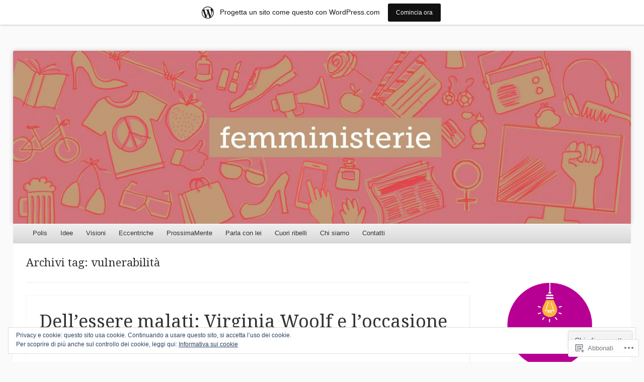

--- FILE ---
content_type: text/html; charset=UTF-8
request_url: https://femministerie.wordpress.com/tag/vulnerabilita/
body_size: 24693
content:
<!DOCTYPE html>
<!--[if IE 8]>
<html id="ie8" lang="it-IT">
<![endif]-->
<!--[if !(IE 8)]><!-->
<html lang="it-IT">
<!--<![endif]-->
<head>
<meta charset="UTF-8" />
<meta name="viewport" content="width=device-width" />
<title>vulnerabilità | femministerie</title>
<link rel="profile" href="http://gmpg.org/xfn/11" />
<link rel="pingback" href="https://femministerie.wordpress.com/xmlrpc.php" />
<!--[if lt IE 9]>
	<script src="https://s0.wp.com/wp-content/themes/pub/able/js/html5.js?m=1351293127i" type="text/javascript"></script>
<![endif]-->

<meta name='robots' content='max-image-preview:large' />
<link rel='dns-prefetch' href='//s0.wp.com' />
<link rel='dns-prefetch' href='//fonts-api.wp.com' />
<link rel='dns-prefetch' href='//af.pubmine.com' />
<link rel="alternate" type="application/rss+xml" title="femministerie &raquo; Feed" href="https://femministerie.wordpress.com/feed/" />
<link rel="alternate" type="application/rss+xml" title="femministerie &raquo; Feed dei commenti" href="https://femministerie.wordpress.com/comments/feed/" />
<link rel="alternate" type="application/rss+xml" title="femministerie &raquo; vulnerabilità Feed del tag" href="https://femministerie.wordpress.com/tag/vulnerabilita/feed/" />
	<script type="text/javascript">
		/* <![CDATA[ */
		function addLoadEvent(func) {
			var oldonload = window.onload;
			if (typeof window.onload != 'function') {
				window.onload = func;
			} else {
				window.onload = function () {
					oldonload();
					func();
				}
			}
		}
		/* ]]> */
	</script>
	<link crossorigin='anonymous' rel='stylesheet' id='all-css-0-1' href='/_static/??/wp-content/mu-plugins/widgets/eu-cookie-law/templates/style.css,/wp-content/blog-plugins/marketing-bar/css/marketing-bar.css?m=1761640963j&cssminify=yes' type='text/css' media='all' />
<style id='wp-emoji-styles-inline-css'>

	img.wp-smiley, img.emoji {
		display: inline !important;
		border: none !important;
		box-shadow: none !important;
		height: 1em !important;
		width: 1em !important;
		margin: 0 0.07em !important;
		vertical-align: -0.1em !important;
		background: none !important;
		padding: 0 !important;
	}
/*# sourceURL=wp-emoji-styles-inline-css */
</style>
<link crossorigin='anonymous' rel='stylesheet' id='all-css-2-1' href='/wp-content/plugins/gutenberg-core/v22.2.0/build/styles/block-library/style.css?m=1764855221i&cssminify=yes' type='text/css' media='all' />
<style id='wp-block-library-inline-css'>
.has-text-align-justify {
	text-align:justify;
}
.has-text-align-justify{text-align:justify;}

/*# sourceURL=wp-block-library-inline-css */
</style><style id='global-styles-inline-css'>
:root{--wp--preset--aspect-ratio--square: 1;--wp--preset--aspect-ratio--4-3: 4/3;--wp--preset--aspect-ratio--3-4: 3/4;--wp--preset--aspect-ratio--3-2: 3/2;--wp--preset--aspect-ratio--2-3: 2/3;--wp--preset--aspect-ratio--16-9: 16/9;--wp--preset--aspect-ratio--9-16: 9/16;--wp--preset--color--black: #000000;--wp--preset--color--cyan-bluish-gray: #abb8c3;--wp--preset--color--white: #ffffff;--wp--preset--color--pale-pink: #f78da7;--wp--preset--color--vivid-red: #cf2e2e;--wp--preset--color--luminous-vivid-orange: #ff6900;--wp--preset--color--luminous-vivid-amber: #fcb900;--wp--preset--color--light-green-cyan: #7bdcb5;--wp--preset--color--vivid-green-cyan: #00d084;--wp--preset--color--pale-cyan-blue: #8ed1fc;--wp--preset--color--vivid-cyan-blue: #0693e3;--wp--preset--color--vivid-purple: #9b51e0;--wp--preset--gradient--vivid-cyan-blue-to-vivid-purple: linear-gradient(135deg,rgb(6,147,227) 0%,rgb(155,81,224) 100%);--wp--preset--gradient--light-green-cyan-to-vivid-green-cyan: linear-gradient(135deg,rgb(122,220,180) 0%,rgb(0,208,130) 100%);--wp--preset--gradient--luminous-vivid-amber-to-luminous-vivid-orange: linear-gradient(135deg,rgb(252,185,0) 0%,rgb(255,105,0) 100%);--wp--preset--gradient--luminous-vivid-orange-to-vivid-red: linear-gradient(135deg,rgb(255,105,0) 0%,rgb(207,46,46) 100%);--wp--preset--gradient--very-light-gray-to-cyan-bluish-gray: linear-gradient(135deg,rgb(238,238,238) 0%,rgb(169,184,195) 100%);--wp--preset--gradient--cool-to-warm-spectrum: linear-gradient(135deg,rgb(74,234,220) 0%,rgb(151,120,209) 20%,rgb(207,42,186) 40%,rgb(238,44,130) 60%,rgb(251,105,98) 80%,rgb(254,248,76) 100%);--wp--preset--gradient--blush-light-purple: linear-gradient(135deg,rgb(255,206,236) 0%,rgb(152,150,240) 100%);--wp--preset--gradient--blush-bordeaux: linear-gradient(135deg,rgb(254,205,165) 0%,rgb(254,45,45) 50%,rgb(107,0,62) 100%);--wp--preset--gradient--luminous-dusk: linear-gradient(135deg,rgb(255,203,112) 0%,rgb(199,81,192) 50%,rgb(65,88,208) 100%);--wp--preset--gradient--pale-ocean: linear-gradient(135deg,rgb(255,245,203) 0%,rgb(182,227,212) 50%,rgb(51,167,181) 100%);--wp--preset--gradient--electric-grass: linear-gradient(135deg,rgb(202,248,128) 0%,rgb(113,206,126) 100%);--wp--preset--gradient--midnight: linear-gradient(135deg,rgb(2,3,129) 0%,rgb(40,116,252) 100%);--wp--preset--font-size--small: 13px;--wp--preset--font-size--medium: 20px;--wp--preset--font-size--large: 36px;--wp--preset--font-size--x-large: 42px;--wp--preset--font-family--albert-sans: 'Albert Sans', sans-serif;--wp--preset--font-family--alegreya: Alegreya, serif;--wp--preset--font-family--arvo: Arvo, serif;--wp--preset--font-family--bodoni-moda: 'Bodoni Moda', serif;--wp--preset--font-family--bricolage-grotesque: 'Bricolage Grotesque', sans-serif;--wp--preset--font-family--cabin: Cabin, sans-serif;--wp--preset--font-family--chivo: Chivo, sans-serif;--wp--preset--font-family--commissioner: Commissioner, sans-serif;--wp--preset--font-family--cormorant: Cormorant, serif;--wp--preset--font-family--courier-prime: 'Courier Prime', monospace;--wp--preset--font-family--crimson-pro: 'Crimson Pro', serif;--wp--preset--font-family--dm-mono: 'DM Mono', monospace;--wp--preset--font-family--dm-sans: 'DM Sans', sans-serif;--wp--preset--font-family--dm-serif-display: 'DM Serif Display', serif;--wp--preset--font-family--domine: Domine, serif;--wp--preset--font-family--eb-garamond: 'EB Garamond', serif;--wp--preset--font-family--epilogue: Epilogue, sans-serif;--wp--preset--font-family--fahkwang: Fahkwang, sans-serif;--wp--preset--font-family--figtree: Figtree, sans-serif;--wp--preset--font-family--fira-sans: 'Fira Sans', sans-serif;--wp--preset--font-family--fjalla-one: 'Fjalla One', sans-serif;--wp--preset--font-family--fraunces: Fraunces, serif;--wp--preset--font-family--gabarito: Gabarito, system-ui;--wp--preset--font-family--ibm-plex-mono: 'IBM Plex Mono', monospace;--wp--preset--font-family--ibm-plex-sans: 'IBM Plex Sans', sans-serif;--wp--preset--font-family--ibarra-real-nova: 'Ibarra Real Nova', serif;--wp--preset--font-family--instrument-serif: 'Instrument Serif', serif;--wp--preset--font-family--inter: Inter, sans-serif;--wp--preset--font-family--josefin-sans: 'Josefin Sans', sans-serif;--wp--preset--font-family--jost: Jost, sans-serif;--wp--preset--font-family--libre-baskerville: 'Libre Baskerville', serif;--wp--preset--font-family--libre-franklin: 'Libre Franklin', sans-serif;--wp--preset--font-family--literata: Literata, serif;--wp--preset--font-family--lora: Lora, serif;--wp--preset--font-family--merriweather: Merriweather, serif;--wp--preset--font-family--montserrat: Montserrat, sans-serif;--wp--preset--font-family--newsreader: Newsreader, serif;--wp--preset--font-family--noto-sans-mono: 'Noto Sans Mono', sans-serif;--wp--preset--font-family--nunito: Nunito, sans-serif;--wp--preset--font-family--open-sans: 'Open Sans', sans-serif;--wp--preset--font-family--overpass: Overpass, sans-serif;--wp--preset--font-family--pt-serif: 'PT Serif', serif;--wp--preset--font-family--petrona: Petrona, serif;--wp--preset--font-family--piazzolla: Piazzolla, serif;--wp--preset--font-family--playfair-display: 'Playfair Display', serif;--wp--preset--font-family--plus-jakarta-sans: 'Plus Jakarta Sans', sans-serif;--wp--preset--font-family--poppins: Poppins, sans-serif;--wp--preset--font-family--raleway: Raleway, sans-serif;--wp--preset--font-family--roboto: Roboto, sans-serif;--wp--preset--font-family--roboto-slab: 'Roboto Slab', serif;--wp--preset--font-family--rubik: Rubik, sans-serif;--wp--preset--font-family--rufina: Rufina, serif;--wp--preset--font-family--sora: Sora, sans-serif;--wp--preset--font-family--source-sans-3: 'Source Sans 3', sans-serif;--wp--preset--font-family--source-serif-4: 'Source Serif 4', serif;--wp--preset--font-family--space-mono: 'Space Mono', monospace;--wp--preset--font-family--syne: Syne, sans-serif;--wp--preset--font-family--texturina: Texturina, serif;--wp--preset--font-family--urbanist: Urbanist, sans-serif;--wp--preset--font-family--work-sans: 'Work Sans', sans-serif;--wp--preset--spacing--20: 0.44rem;--wp--preset--spacing--30: 0.67rem;--wp--preset--spacing--40: 1rem;--wp--preset--spacing--50: 1.5rem;--wp--preset--spacing--60: 2.25rem;--wp--preset--spacing--70: 3.38rem;--wp--preset--spacing--80: 5.06rem;--wp--preset--shadow--natural: 6px 6px 9px rgba(0, 0, 0, 0.2);--wp--preset--shadow--deep: 12px 12px 50px rgba(0, 0, 0, 0.4);--wp--preset--shadow--sharp: 6px 6px 0px rgba(0, 0, 0, 0.2);--wp--preset--shadow--outlined: 6px 6px 0px -3px rgb(255, 255, 255), 6px 6px rgb(0, 0, 0);--wp--preset--shadow--crisp: 6px 6px 0px rgb(0, 0, 0);}:where(.is-layout-flex){gap: 0.5em;}:where(.is-layout-grid){gap: 0.5em;}body .is-layout-flex{display: flex;}.is-layout-flex{flex-wrap: wrap;align-items: center;}.is-layout-flex > :is(*, div){margin: 0;}body .is-layout-grid{display: grid;}.is-layout-grid > :is(*, div){margin: 0;}:where(.wp-block-columns.is-layout-flex){gap: 2em;}:where(.wp-block-columns.is-layout-grid){gap: 2em;}:where(.wp-block-post-template.is-layout-flex){gap: 1.25em;}:where(.wp-block-post-template.is-layout-grid){gap: 1.25em;}.has-black-color{color: var(--wp--preset--color--black) !important;}.has-cyan-bluish-gray-color{color: var(--wp--preset--color--cyan-bluish-gray) !important;}.has-white-color{color: var(--wp--preset--color--white) !important;}.has-pale-pink-color{color: var(--wp--preset--color--pale-pink) !important;}.has-vivid-red-color{color: var(--wp--preset--color--vivid-red) !important;}.has-luminous-vivid-orange-color{color: var(--wp--preset--color--luminous-vivid-orange) !important;}.has-luminous-vivid-amber-color{color: var(--wp--preset--color--luminous-vivid-amber) !important;}.has-light-green-cyan-color{color: var(--wp--preset--color--light-green-cyan) !important;}.has-vivid-green-cyan-color{color: var(--wp--preset--color--vivid-green-cyan) !important;}.has-pale-cyan-blue-color{color: var(--wp--preset--color--pale-cyan-blue) !important;}.has-vivid-cyan-blue-color{color: var(--wp--preset--color--vivid-cyan-blue) !important;}.has-vivid-purple-color{color: var(--wp--preset--color--vivid-purple) !important;}.has-black-background-color{background-color: var(--wp--preset--color--black) !important;}.has-cyan-bluish-gray-background-color{background-color: var(--wp--preset--color--cyan-bluish-gray) !important;}.has-white-background-color{background-color: var(--wp--preset--color--white) !important;}.has-pale-pink-background-color{background-color: var(--wp--preset--color--pale-pink) !important;}.has-vivid-red-background-color{background-color: var(--wp--preset--color--vivid-red) !important;}.has-luminous-vivid-orange-background-color{background-color: var(--wp--preset--color--luminous-vivid-orange) !important;}.has-luminous-vivid-amber-background-color{background-color: var(--wp--preset--color--luminous-vivid-amber) !important;}.has-light-green-cyan-background-color{background-color: var(--wp--preset--color--light-green-cyan) !important;}.has-vivid-green-cyan-background-color{background-color: var(--wp--preset--color--vivid-green-cyan) !important;}.has-pale-cyan-blue-background-color{background-color: var(--wp--preset--color--pale-cyan-blue) !important;}.has-vivid-cyan-blue-background-color{background-color: var(--wp--preset--color--vivid-cyan-blue) !important;}.has-vivid-purple-background-color{background-color: var(--wp--preset--color--vivid-purple) !important;}.has-black-border-color{border-color: var(--wp--preset--color--black) !important;}.has-cyan-bluish-gray-border-color{border-color: var(--wp--preset--color--cyan-bluish-gray) !important;}.has-white-border-color{border-color: var(--wp--preset--color--white) !important;}.has-pale-pink-border-color{border-color: var(--wp--preset--color--pale-pink) !important;}.has-vivid-red-border-color{border-color: var(--wp--preset--color--vivid-red) !important;}.has-luminous-vivid-orange-border-color{border-color: var(--wp--preset--color--luminous-vivid-orange) !important;}.has-luminous-vivid-amber-border-color{border-color: var(--wp--preset--color--luminous-vivid-amber) !important;}.has-light-green-cyan-border-color{border-color: var(--wp--preset--color--light-green-cyan) !important;}.has-vivid-green-cyan-border-color{border-color: var(--wp--preset--color--vivid-green-cyan) !important;}.has-pale-cyan-blue-border-color{border-color: var(--wp--preset--color--pale-cyan-blue) !important;}.has-vivid-cyan-blue-border-color{border-color: var(--wp--preset--color--vivid-cyan-blue) !important;}.has-vivid-purple-border-color{border-color: var(--wp--preset--color--vivid-purple) !important;}.has-vivid-cyan-blue-to-vivid-purple-gradient-background{background: var(--wp--preset--gradient--vivid-cyan-blue-to-vivid-purple) !important;}.has-light-green-cyan-to-vivid-green-cyan-gradient-background{background: var(--wp--preset--gradient--light-green-cyan-to-vivid-green-cyan) !important;}.has-luminous-vivid-amber-to-luminous-vivid-orange-gradient-background{background: var(--wp--preset--gradient--luminous-vivid-amber-to-luminous-vivid-orange) !important;}.has-luminous-vivid-orange-to-vivid-red-gradient-background{background: var(--wp--preset--gradient--luminous-vivid-orange-to-vivid-red) !important;}.has-very-light-gray-to-cyan-bluish-gray-gradient-background{background: var(--wp--preset--gradient--very-light-gray-to-cyan-bluish-gray) !important;}.has-cool-to-warm-spectrum-gradient-background{background: var(--wp--preset--gradient--cool-to-warm-spectrum) !important;}.has-blush-light-purple-gradient-background{background: var(--wp--preset--gradient--blush-light-purple) !important;}.has-blush-bordeaux-gradient-background{background: var(--wp--preset--gradient--blush-bordeaux) !important;}.has-luminous-dusk-gradient-background{background: var(--wp--preset--gradient--luminous-dusk) !important;}.has-pale-ocean-gradient-background{background: var(--wp--preset--gradient--pale-ocean) !important;}.has-electric-grass-gradient-background{background: var(--wp--preset--gradient--electric-grass) !important;}.has-midnight-gradient-background{background: var(--wp--preset--gradient--midnight) !important;}.has-small-font-size{font-size: var(--wp--preset--font-size--small) !important;}.has-medium-font-size{font-size: var(--wp--preset--font-size--medium) !important;}.has-large-font-size{font-size: var(--wp--preset--font-size--large) !important;}.has-x-large-font-size{font-size: var(--wp--preset--font-size--x-large) !important;}.has-albert-sans-font-family{font-family: var(--wp--preset--font-family--albert-sans) !important;}.has-alegreya-font-family{font-family: var(--wp--preset--font-family--alegreya) !important;}.has-arvo-font-family{font-family: var(--wp--preset--font-family--arvo) !important;}.has-bodoni-moda-font-family{font-family: var(--wp--preset--font-family--bodoni-moda) !important;}.has-bricolage-grotesque-font-family{font-family: var(--wp--preset--font-family--bricolage-grotesque) !important;}.has-cabin-font-family{font-family: var(--wp--preset--font-family--cabin) !important;}.has-chivo-font-family{font-family: var(--wp--preset--font-family--chivo) !important;}.has-commissioner-font-family{font-family: var(--wp--preset--font-family--commissioner) !important;}.has-cormorant-font-family{font-family: var(--wp--preset--font-family--cormorant) !important;}.has-courier-prime-font-family{font-family: var(--wp--preset--font-family--courier-prime) !important;}.has-crimson-pro-font-family{font-family: var(--wp--preset--font-family--crimson-pro) !important;}.has-dm-mono-font-family{font-family: var(--wp--preset--font-family--dm-mono) !important;}.has-dm-sans-font-family{font-family: var(--wp--preset--font-family--dm-sans) !important;}.has-dm-serif-display-font-family{font-family: var(--wp--preset--font-family--dm-serif-display) !important;}.has-domine-font-family{font-family: var(--wp--preset--font-family--domine) !important;}.has-eb-garamond-font-family{font-family: var(--wp--preset--font-family--eb-garamond) !important;}.has-epilogue-font-family{font-family: var(--wp--preset--font-family--epilogue) !important;}.has-fahkwang-font-family{font-family: var(--wp--preset--font-family--fahkwang) !important;}.has-figtree-font-family{font-family: var(--wp--preset--font-family--figtree) !important;}.has-fira-sans-font-family{font-family: var(--wp--preset--font-family--fira-sans) !important;}.has-fjalla-one-font-family{font-family: var(--wp--preset--font-family--fjalla-one) !important;}.has-fraunces-font-family{font-family: var(--wp--preset--font-family--fraunces) !important;}.has-gabarito-font-family{font-family: var(--wp--preset--font-family--gabarito) !important;}.has-ibm-plex-mono-font-family{font-family: var(--wp--preset--font-family--ibm-plex-mono) !important;}.has-ibm-plex-sans-font-family{font-family: var(--wp--preset--font-family--ibm-plex-sans) !important;}.has-ibarra-real-nova-font-family{font-family: var(--wp--preset--font-family--ibarra-real-nova) !important;}.has-instrument-serif-font-family{font-family: var(--wp--preset--font-family--instrument-serif) !important;}.has-inter-font-family{font-family: var(--wp--preset--font-family--inter) !important;}.has-josefin-sans-font-family{font-family: var(--wp--preset--font-family--josefin-sans) !important;}.has-jost-font-family{font-family: var(--wp--preset--font-family--jost) !important;}.has-libre-baskerville-font-family{font-family: var(--wp--preset--font-family--libre-baskerville) !important;}.has-libre-franklin-font-family{font-family: var(--wp--preset--font-family--libre-franklin) !important;}.has-literata-font-family{font-family: var(--wp--preset--font-family--literata) !important;}.has-lora-font-family{font-family: var(--wp--preset--font-family--lora) !important;}.has-merriweather-font-family{font-family: var(--wp--preset--font-family--merriweather) !important;}.has-montserrat-font-family{font-family: var(--wp--preset--font-family--montserrat) !important;}.has-newsreader-font-family{font-family: var(--wp--preset--font-family--newsreader) !important;}.has-noto-sans-mono-font-family{font-family: var(--wp--preset--font-family--noto-sans-mono) !important;}.has-nunito-font-family{font-family: var(--wp--preset--font-family--nunito) !important;}.has-open-sans-font-family{font-family: var(--wp--preset--font-family--open-sans) !important;}.has-overpass-font-family{font-family: var(--wp--preset--font-family--overpass) !important;}.has-pt-serif-font-family{font-family: var(--wp--preset--font-family--pt-serif) !important;}.has-petrona-font-family{font-family: var(--wp--preset--font-family--petrona) !important;}.has-piazzolla-font-family{font-family: var(--wp--preset--font-family--piazzolla) !important;}.has-playfair-display-font-family{font-family: var(--wp--preset--font-family--playfair-display) !important;}.has-plus-jakarta-sans-font-family{font-family: var(--wp--preset--font-family--plus-jakarta-sans) !important;}.has-poppins-font-family{font-family: var(--wp--preset--font-family--poppins) !important;}.has-raleway-font-family{font-family: var(--wp--preset--font-family--raleway) !important;}.has-roboto-font-family{font-family: var(--wp--preset--font-family--roboto) !important;}.has-roboto-slab-font-family{font-family: var(--wp--preset--font-family--roboto-slab) !important;}.has-rubik-font-family{font-family: var(--wp--preset--font-family--rubik) !important;}.has-rufina-font-family{font-family: var(--wp--preset--font-family--rufina) !important;}.has-sora-font-family{font-family: var(--wp--preset--font-family--sora) !important;}.has-source-sans-3-font-family{font-family: var(--wp--preset--font-family--source-sans-3) !important;}.has-source-serif-4-font-family{font-family: var(--wp--preset--font-family--source-serif-4) !important;}.has-space-mono-font-family{font-family: var(--wp--preset--font-family--space-mono) !important;}.has-syne-font-family{font-family: var(--wp--preset--font-family--syne) !important;}.has-texturina-font-family{font-family: var(--wp--preset--font-family--texturina) !important;}.has-urbanist-font-family{font-family: var(--wp--preset--font-family--urbanist) !important;}.has-work-sans-font-family{font-family: var(--wp--preset--font-family--work-sans) !important;}
/*# sourceURL=global-styles-inline-css */
</style>

<style id='classic-theme-styles-inline-css'>
/*! This file is auto-generated */
.wp-block-button__link{color:#fff;background-color:#32373c;border-radius:9999px;box-shadow:none;text-decoration:none;padding:calc(.667em + 2px) calc(1.333em + 2px);font-size:1.125em}.wp-block-file__button{background:#32373c;color:#fff;text-decoration:none}
/*# sourceURL=/wp-includes/css/classic-themes.min.css */
</style>
<link crossorigin='anonymous' rel='stylesheet' id='all-css-4-1' href='/_static/??-eJx9jtsKwjAQRH/IzZK2eHkQv6VJF41mk6WbWPx7I0IVBF/mYThnGFwEfE6FUkGJ9RySos8uZn9T7IzdGwsaWCLBTHcz4BS0rARoeUQyXnWDX0Nc4bM1U+tZxvIimKYwUiRu2D9tkeaAczKTKrTkUBnKpYn6471rlOpwdJFwPXXio90Ndnvo+85en/RpVeE=&cssminify=yes' type='text/css' media='all' />
<link rel='stylesheet' id='droid-serif-css' href='https://fonts-api.wp.com/css?family=Droid+Serif%3A400%2C700%2C400italic%2C700italic&#038;ver=6.9-RC2-61304' media='all' />
<link crossorigin='anonymous' rel='stylesheet' id='all-css-6-1' href='/_static/??-eJx9y0EKAjEMheELGcNARV2IZ2lDrJW0KZOUwds77mY2s3s/vA+XDqTNuTn6mysb9pEwJmEsjdD8K2ywdNJ6JrMTbkAd0GXk0gxnTqJ5nRnX1yaPUGYFUYpetO0CXhLL/KfP+pjC5R7C7TqFzw9tBEAI&cssminify=yes' type='text/css' media='all' />
<style id='jetpack-global-styles-frontend-style-inline-css'>
:root { --font-headings: unset; --font-base: unset; --font-headings-default: -apple-system,BlinkMacSystemFont,"Segoe UI",Roboto,Oxygen-Sans,Ubuntu,Cantarell,"Helvetica Neue",sans-serif; --font-base-default: -apple-system,BlinkMacSystemFont,"Segoe UI",Roboto,Oxygen-Sans,Ubuntu,Cantarell,"Helvetica Neue",sans-serif;}
/*# sourceURL=jetpack-global-styles-frontend-style-inline-css */
</style>
<link crossorigin='anonymous' rel='stylesheet' id='all-css-8-1' href='/wp-content/themes/h4/global.css?m=1420737423i&cssminify=yes' type='text/css' media='all' />
<script type="text/javascript" id="wpcom-actionbar-placeholder-js-extra">
/* <![CDATA[ */
var actionbardata = {"siteID":"83710560","postID":"0","siteURL":"https://femministerie.wordpress.com","xhrURL":"https://femministerie.wordpress.com/wp-admin/admin-ajax.php","nonce":"bf8850f560","isLoggedIn":"","statusMessage":"","subsEmailDefault":"instantly","proxyScriptUrl":"https://s0.wp.com/wp-content/js/wpcom-proxy-request.js?m=1513050504i&amp;ver=20211021","i18n":{"followedText":"I nuovi articoli del sito saranno visibili sul tuo \u003Ca href=\"https://wordpress.com/reader\"\u003EReader\u003C/a\u003E","foldBar":"Riduci la barra","unfoldBar":"Espandi la barra","shortLinkCopied":"Shortlink copiato negli appunti."}};
//# sourceURL=wpcom-actionbar-placeholder-js-extra
/* ]]> */
</script>
<script type="text/javascript" id="jetpack-mu-wpcom-settings-js-before">
/* <![CDATA[ */
var JETPACK_MU_WPCOM_SETTINGS = {"assetsUrl":"https://s0.wp.com/wp-content/mu-plugins/jetpack-mu-wpcom-plugin/sun/jetpack_vendor/automattic/jetpack-mu-wpcom/src/build/"};
//# sourceURL=jetpack-mu-wpcom-settings-js-before
/* ]]> */
</script>
<script crossorigin='anonymous' type='text/javascript'  src='/_static/??-eJyFjcsOwiAQRX/I6dSa+lgYvwWBEAgMOAPW/n3bqIk7V2dxT87FqYDOVC1VDIIcKxTOr7kLssN186RjM1a2MTya5fmDLnn6K0HyjlW1v/L37R6zgxKb8yQ4ZTbKCOioRN4hnQo+hw1AmcCZwmvilq7709CPh/54voQFmNpFWg=='></script>
<script type="text/javascript" id="rlt-proxy-js-after">
/* <![CDATA[ */
	rltInitialize( {"token":null,"iframeOrigins":["https:\/\/widgets.wp.com"]} );
//# sourceURL=rlt-proxy-js-after
/* ]]> */
</script>
<link rel="EditURI" type="application/rsd+xml" title="RSD" href="https://femministerie.wordpress.com/xmlrpc.php?rsd" />
<meta name="generator" content="WordPress.com" />

<!-- Jetpack Open Graph Tags -->
<meta property="og:type" content="website" />
<meta property="og:title" content="vulnerabilità &#8211; femministerie" />
<meta property="og:url" content="https://femministerie.wordpress.com/tag/vulnerabilita/" />
<meta property="og:site_name" content="femministerie" />
<meta property="og:image" content="https://secure.gravatar.com/blavatar/3be863273c633aa6011d23c6bf34276ef8781d9ad014718a13467ea1279beedd?s=200&#038;ts=1768437765" />
<meta property="og:image:width" content="200" />
<meta property="og:image:height" content="200" />
<meta property="og:image:alt" content="" />
<meta property="og:locale" content="it_IT" />
<meta property="fb:app_id" content="249643311490" />

<!-- End Jetpack Open Graph Tags -->
<link rel="shortcut icon" type="image/x-icon" href="https://secure.gravatar.com/blavatar/3be863273c633aa6011d23c6bf34276ef8781d9ad014718a13467ea1279beedd?s=32" sizes="16x16" />
<link rel="icon" type="image/x-icon" href="https://secure.gravatar.com/blavatar/3be863273c633aa6011d23c6bf34276ef8781d9ad014718a13467ea1279beedd?s=32" sizes="16x16" />
<link rel="apple-touch-icon" href="https://secure.gravatar.com/blavatar/3be863273c633aa6011d23c6bf34276ef8781d9ad014718a13467ea1279beedd?s=114" />
<link rel='openid.server' href='https://femministerie.wordpress.com/?openidserver=1' />
<link rel='openid.delegate' href='https://femministerie.wordpress.com/' />
<link rel="search" type="application/opensearchdescription+xml" href="https://femministerie.wordpress.com/osd.xml" title="femministerie" />
<link rel="search" type="application/opensearchdescription+xml" href="https://s1.wp.com/opensearch.xml" title="WordPress.com" />
<meta name="theme-color" content="#000000" />
		<style type="text/css">
			body {
				background-image: none;
			}
		</style>
	<style type="text/css">.recentcomments a{display:inline !important;padding:0 !important;margin:0 !important;}</style>		<style type="text/css">
			.recentcomments a {
				display: inline !important;
				padding: 0 !important;
				margin: 0 !important;
			}

			table.recentcommentsavatartop img.avatar, table.recentcommentsavatarend img.avatar {
				border: 0px;
				margin: 0;
			}

			table.recentcommentsavatartop a, table.recentcommentsavatarend a {
				border: 0px !important;
				background-color: transparent !important;
			}

			td.recentcommentsavatarend, td.recentcommentsavatartop {
				padding: 0px 0px 1px 0px;
				margin: 0px;
			}

			td.recentcommentstextend {
				border: none !important;
				padding: 0px 0px 2px 10px;
			}

			.rtl td.recentcommentstextend {
				padding: 0px 10px 2px 0px;
			}

			td.recentcommentstexttop {
				border: none;
				padding: 0px 0px 0px 10px;
			}

			.rtl td.recentcommentstexttop {
				padding: 0px 10px 0px 0px;
			}
		</style>
		<meta name="description" content="Post su vulnerabilità scritto da femministerie e giorgiaserughetti" />
	<style type="text/css">
			.site-title,
		.site-description {
			position: absolute !important;
			clip: rect( 1px 1px 1px 1px ); /* IE6, IE7 */
			clip: rect( 1px, 1px, 1px, 1px ) ;
		}
		#masthead-liner {
			padding-top: 0;
		}
		</style>
	<script type="text/javascript">
/* <![CDATA[ */
var wa_client = {}; wa_client.cmd = []; wa_client.config = { 'blog_id': 83710560, 'blog_language': 'it', 'is_wordads': false, 'hosting_type': 0, 'afp_account_id': null, 'afp_host_id': 5038568878849053, 'theme': 'pub/able', '_': { 'title': 'Pubblicità', 'privacy_settings': 'Impostazioni sulla privacy' }, 'formats': [ 'belowpost', 'bottom_sticky', 'sidebar_sticky_right', 'sidebar', 'gutenberg_rectangle', 'gutenberg_leaderboard', 'gutenberg_mobile_leaderboard', 'gutenberg_skyscraper' ] };
/* ]]> */
</script>
		<script type="text/javascript">

			window.doNotSellCallback = function() {

				var linkElements = [
					'a[href="https://wordpress.com/?ref=footer_blog"]',
					'a[href="https://wordpress.com/?ref=footer_website"]',
					'a[href="https://wordpress.com/?ref=vertical_footer"]',
					'a[href^="https://wordpress.com/?ref=footer_segment_"]',
				].join(',');

				var dnsLink = document.createElement( 'a' );
				dnsLink.href = 'https://wordpress.com/it/advertising-program-optout/';
				dnsLink.classList.add( 'do-not-sell-link' );
				dnsLink.rel = 'nofollow';
				dnsLink.style.marginLeft = '0.5em';
				dnsLink.textContent = 'Non vendere o condividere le mie informazioni personali';

				var creditLinks = document.querySelectorAll( linkElements );

				if ( 0 === creditLinks.length ) {
					return false;
				}

				Array.prototype.forEach.call( creditLinks, function( el ) {
					el.insertAdjacentElement( 'afterend', dnsLink );
				});

				return true;
			};

		</script>
		<script type="text/javascript">
	window.google_analytics_uacct = "UA-52447-2";
</script>

<script type="text/javascript">
	var _gaq = _gaq || [];
	_gaq.push(['_setAccount', 'UA-52447-2']);
	_gaq.push(['_gat._anonymizeIp']);
	_gaq.push(['_setDomainName', 'wordpress.com']);
	_gaq.push(['_initData']);
	_gaq.push(['_trackPageview']);

	(function() {
		var ga = document.createElement('script'); ga.type = 'text/javascript'; ga.async = true;
		ga.src = ('https:' == document.location.protocol ? 'https://ssl' : 'http://www') + '.google-analytics.com/ga.js';
		(document.getElementsByTagName('head')[0] || document.getElementsByTagName('body')[0]).appendChild(ga);
	})();
</script>
<link crossorigin='anonymous' rel='stylesheet' id='all-css-0-3' href='/_static/??-eJyNjM0KgzAQBl9I/ag/lR6KjyK6LhJNNsHN4uuXQuvZ4wzD4EwlRcksGcHK5G11otg4p4n2H0NNMDohzD7SrtDTJT4qUi1wexDiYp4VNB3RlP3V/MX3N4T3o++aun892277AK5vOq4=&cssminify=yes' type='text/css' media='all' />
</head>

<body class="archive tag tag-vulnerabilita tag-457075 wp-theme-pubable customizer-styles-applied group-blog right-sidebar chrome jetpack-reblog-enabled has-marketing-bar has-marketing-bar-theme-able">
<div id="page" class="hfeed site">
	<div id="site-introduction">
		<h1 class="site-title"><a href="https://femministerie.wordpress.com/" title="femministerie" rel="home">femministerie</a></h1>
		<h2 class="site-description"></h2>
	</div><!-- #site-title -->
	<div id="page-liner">
		<header id="masthead" class="site-header" role="banner">
						<div id="headimg">
				<a href="https://femministerie.wordpress.com/" title="femministerie" rel="home">
					<img src="https://femministerie.wordpress.com/wp-content/uploads/2016/09/cropped-14285067_1119389374805379_1979174876_o.jpg" alt="" />
				</a>
			</div><!-- #headimg -->
			
			<nav role="navigation" class="site-navigation main-navigation">
				<h1 class="assistive-text">Menu</h1>
				<div class="assistive-text skip-link"><a href="#content" title="Vai al contenuto">Vai al contenuto</a></div>

				<div class="menu-menu-principale-container"><ul id="menu-menu-principale" class="menu"><li id="menu-item-33" class="menu-item menu-item-type-taxonomy menu-item-object-category menu-item-33"><a href="https://femministerie.wordpress.com/category/polis/">Polis</a></li>
<li id="menu-item-32" class="menu-item menu-item-type-taxonomy menu-item-object-category menu-item-32"><a href="https://femministerie.wordpress.com/category/idee/">Idee</a></li>
<li id="menu-item-34" class="menu-item menu-item-type-taxonomy menu-item-object-category menu-item-34"><a href="https://femministerie.wordpress.com/category/visioni/">Visioni</a></li>
<li id="menu-item-1704" class="menu-item menu-item-type-taxonomy menu-item-object-category menu-item-1704"><a href="https://femministerie.wordpress.com/category/eccentriche/">Eccentriche</a></li>
<li id="menu-item-2997" class="menu-item menu-item-type-taxonomy menu-item-object-category menu-item-2997"><a href="https://femministerie.wordpress.com/category/prossimamente/">ProssimaMente</a></li>
<li id="menu-item-3413" class="menu-item menu-item-type-taxonomy menu-item-object-category menu-item-3413"><a href="https://femministerie.wordpress.com/category/parla-con-lei/">Parla con lei</a></li>
<li id="menu-item-4" class="menu-item menu-item-type-taxonomy menu-item-object-category menu-item-4"><a href="https://femministerie.wordpress.com/category/cuori-ribelli/">Cuori ribelli</a></li>
<li id="menu-item-11" class="menu-item menu-item-type-post_type menu-item-object-page menu-item-11"><a href="https://femministerie.wordpress.com/chi-siamo/">Chi siamo</a></li>
<li id="menu-item-901" class="menu-item menu-item-type-post_type menu-item-object-page menu-item-901"><a href="https://femministerie.wordpress.com/contatti/">Contatti</a></li>
</ul></div>			</nav><!-- .site-navigation .main-navigation -->
		</header><!-- #masthead .site-header -->

		<div id="main">
		<section id="primary" class="site-content">
			<div id="content" role="main">

			
				<header class="page-header">
					<h1 class="page-title">
						Archivi tag: <span>vulnerabilità</span>					</h1>
									</header><!-- .page-header -->

				
					
								
					
<article id="post-2175" class="post-2175 post type-post status-publish format-standard hentry category-eccentriche tag-che-cosa-sono-le-nuvole tag-letteratura tag-malattia tag-on-being-ill tag-pier-paolo-pasolini tag-virginia-woolf tag-vulnerabilita">
	<header class="entry-header">
		<h1 class="entry-title">
			<a href="https://femministerie.wordpress.com/2018/05/17/dellessere-malati-virginia-woolf-e-loccasione-della-vulnerabilita/" rel="bookmark">Dell&#8217;essere malati: Virginia Woolf e l&#8217;occasione della&nbsp;vulnerabilità</a>
		</h1>

				<div class="entry-meta">
			Pubblicato su <a href="https://femministerie.wordpress.com/2018/05/17/dellessere-malati-virginia-woolf-e-loccasione-della-vulnerabilita/" title="11:55" rel="bookmark"><time class="entry-date" datetime="2018-05-17T11:55:04+02:00" pubdate>17 Maggio 2018</time></a><span class="byline"> da <span class="author vcard"><a class="url fn n" href="https://femministerie.wordpress.com/author/femministerie/" title="Vedi tutti gli articoli di femministerie" rel="author">femministerie</a></span></span>		</div><!-- .entry-meta -->
			</header><!-- .entry-header -->

		<div class="entry-content">
		<p>di Sara De Simone</p>
<p>In un celebre saggio della fine degli anni &#8217;20 dal titolo <b>“On being ill” – “Dell’essere malati”</b> – Virginia Woolf si chiede e ci chiede, con l’eccezionale ironia che la contraddistingue, perché non siano mai stati dedicati romanzi all’influenza o poemi epici ai raffreddori, che così tanto spazio occupano nella vita di tutti:</p>
<div data-shortcode="caption" id="attachment_2176" style="width: 448px" class="wp-caption alignleft"><img aria-describedby="caption-attachment-2176" data-attachment-id="2176" data-permalink="https://femministerie.wordpress.com/2018/05/17/dellessere-malati-virginia-woolf-e-loccasione-della-vulnerabilita/on_being_ill/#main" data-orig-file="https://femministerie.wordpress.com/wp-content/uploads/2018/05/on_being_ill.jpg" data-orig-size="462,330" data-comments-opened="1" data-image-meta="{&quot;aperture&quot;:&quot;0&quot;,&quot;credit&quot;:&quot;&quot;,&quot;camera&quot;:&quot;&quot;,&quot;caption&quot;:&quot;&quot;,&quot;created_timestamp&quot;:&quot;0&quot;,&quot;copyright&quot;:&quot;&quot;,&quot;focal_length&quot;:&quot;0&quot;,&quot;iso&quot;:&quot;0&quot;,&quot;shutter_speed&quot;:&quot;0&quot;,&quot;title&quot;:&quot;&quot;,&quot;orientation&quot;:&quot;1&quot;}" data-image-title="On_Being_Ill" data-image-description="" data-image-caption="" data-medium-file="https://femministerie.wordpress.com/wp-content/uploads/2018/05/on_being_ill.jpg?w=300" data-large-file="https://femministerie.wordpress.com/wp-content/uploads/2018/05/on_being_ill.jpg?w=462" class="wp-image-2176 alignleft" src="https://femministerie.wordpress.com/wp-content/uploads/2018/05/on_being_ill.jpg?w=438&#038;h=313" alt="On_Being_Ill" width="438" height="313" srcset="https://femministerie.wordpress.com/wp-content/uploads/2018/05/on_being_ill.jpg?w=438&amp;h=313 438w, https://femministerie.wordpress.com/wp-content/uploads/2018/05/on_being_ill.jpg?w=150&amp;h=107 150w, https://femministerie.wordpress.com/wp-content/uploads/2018/05/on_being_ill.jpg?w=300&amp;h=214 300w, https://femministerie.wordpress.com/wp-content/uploads/2018/05/on_being_ill.jpg 462w" sizes="(max-width: 438px) 100vw, 438px" /><p id="caption-attachment-2176" class="wp-caption-text"><span style="color:#808080"><i>On being ill</i><i></i><i>, pubblicato dalla Hogarth Press nel 1930 e illustrato da Vanessa, la sorella di Virginia</i></span><i></i></p></div>
<blockquote><p><i> «Considerando quanto sono comuni le malattie, quale tremendo cambiamento spirituale implicano, quanto sorprendenti, una volta che si spengono le luci della salute, siano i paesi sconosciuti che allora si scoprono, quali desolazioni e deserti dell’anima un leggero attacco di influenza porta alla luce, quali precipizi e prati cosparsi di fiori colorati s</i><i>vela un minimo aum</i><i>ento di temperatura […] e come al risveglio crediamo di trovarci in presenza di angeli e arpisti quando </i><i>ci estraggono un dente e ritorniamo alla superficie nella sedia del dentista e confondiamo il suo «si sciacqui la bocca – si sciacqui la bocca» con il saluto della divinità che dal pavimento del cielo si inchina per darci il benvenuto – quando pensiamo a tutto questo e </i><i>a molto altro ancora, e siamo frequentemente costretti a farlo, allora diventa davvero strano che la malattia non abbia preso lo stesso posto dell’amore, della guerra, della gelosia tra i più gr</i><i>andi tem</i><i>i della letteratura.».</i></p></blockquote>
<p><b>È dissacrante, Virginia, ha la penna sottile, ride e sorride delle umane miserie, anche e in primo luogo delle proprie. Non dimentichiamo che fin da giovanissima ha trascorso lunghi periodi di malattia</b>, settimane costretta a letto da mal di testa implacabili e cori di voci in greco che le parlano nelle orecchie tormentandola. Di questo dolore riesce a dirci potentemente quando lo presta e lo trasforma nei suoi personaggi (basti pensare alla pazzia di Septimus ne <i>La signora Dalloway</i>), ma questo stesso dolore cupo, inesorabile, invasivo, Virginia è anche capace – e più spesso di quanto si creda – di esorcizzarlo, cambiargli di segno, di renderlo vitale. <a href="https://femministerie.wordpress.com/2018/05/17/dellessere-malati-virginia-woolf-e-loccasione-della-vulnerabilita/#more-2175" class="more-link">Continua a leggere <span class="meta-nav">&rarr;</span></a></p>
			</div><!-- .entry-content -->
	
	<footer class="entry-meta">
								<span class="cat-links">
				Inviato su <a href="https://femministerie.wordpress.com/category/eccentriche/" rel="category tag">Eccentriche</a>			</span>
			
			<span class="sep"> | </span><span class="tag-links">Contrassegnato da tag</span> <a href="https://femministerie.wordpress.com/tag/che-cosa-sono-le-nuvole/" rel="tag">Che cosa sono le nuvole</a>, <a href="https://femministerie.wordpress.com/tag/letteratura/" rel="tag">letteratura</a>, <a href="https://femministerie.wordpress.com/tag/malattia/" rel="tag">malattia</a>, <a href="https://femministerie.wordpress.com/tag/on-being-ill/" rel="tag">On being ill</a>, <a href="https://femministerie.wordpress.com/tag/pier-paolo-pasolini/" rel="tag">Pier Paolo Pasolini</a>, <a href="https://femministerie.wordpress.com/tag/virginia-woolf/" rel="tag">Virginia Woolf</a>, <a href="https://femministerie.wordpress.com/tag/vulnerabilita/" rel="tag">vulnerabilità</a>
		
				<span class="sep"> | </span>
		<span class="comments-link"><a href="https://femministerie.wordpress.com/2018/05/17/dellessere-malati-virginia-woolf-e-loccasione-della-vulnerabilita/#comments">8 commenti</a></span>
		
			</footer><!-- .entry-meta -->
</article><!-- #post-## -->

				
					
<article id="post-1339" class="post-1339 post type-post status-publish format-standard hentry category-idee tag-adriana-cavarero tag-dipendenza tag-interiorita tag-judith-butler tag-relazioni tag-vulnerabilita">
	<header class="entry-header">
		<h1 class="entry-title">
			<a href="https://femministerie.wordpress.com/2016/12/20/lio-fuori-di-se-relazioni-vulnerabilita-dipendenza/" rel="bookmark">L&#8217;io fuori di sé: relazioni, vulnerabilità,&nbsp;dipendenza</a>
		</h1>

				<div class="entry-meta">
			Pubblicato su <a href="https://femministerie.wordpress.com/2016/12/20/lio-fuori-di-se-relazioni-vulnerabilita-dipendenza/" title="15:38" rel="bookmark"><time class="entry-date" datetime="2016-12-20T15:38:42+01:00" pubdate>20 dicembre 2016</time></a><span class="byline"> da <span class="author vcard"><a class="url fn n" href="https://femministerie.wordpress.com/author/giorgiaserughetti/" title="Vedi tutti gli articoli di giorgiaserughetti" rel="author">giorgiaserughetti</a></span></span>		</div><!-- .entry-meta -->
			</header><!-- .entry-header -->

		<div class="entry-content">
		<p><a href="https://femministerie.wordpress.com/wp-content/uploads/2016/12/inclinazioni.jpg"><img data-attachment-id="1340" data-permalink="https://femministerie.wordpress.com/2016/12/20/lio-fuori-di-se-relazioni-vulnerabilita-dipendenza/inclinazioni/#main" data-orig-file="https://femministerie.wordpress.com/wp-content/uploads/2016/12/inclinazioni.jpg" data-orig-size="450,340" data-comments-opened="1" data-image-meta="{&quot;aperture&quot;:&quot;0&quot;,&quot;credit&quot;:&quot;&quot;,&quot;camera&quot;:&quot;&quot;,&quot;caption&quot;:&quot;&quot;,&quot;created_timestamp&quot;:&quot;0&quot;,&quot;copyright&quot;:&quot;&quot;,&quot;focal_length&quot;:&quot;0&quot;,&quot;iso&quot;:&quot;0&quot;,&quot;shutter_speed&quot;:&quot;0&quot;,&quot;title&quot;:&quot;&quot;,&quot;orientation&quot;:&quot;0&quot;}" data-image-title="inclinazioni" data-image-description="" data-image-caption="" data-medium-file="https://femministerie.wordpress.com/wp-content/uploads/2016/12/inclinazioni.jpg?w=300" data-large-file="https://femministerie.wordpress.com/wp-content/uploads/2016/12/inclinazioni.jpg?w=450" class="alignleft size-medium wp-image-1340" src="https://femministerie.wordpress.com/wp-content/uploads/2016/12/inclinazioni.jpg?w=300&#038;h=227" alt="inclinazioni" width="300" height="227" srcset="https://femministerie.wordpress.com/wp-content/uploads/2016/12/inclinazioni.jpg?w=300 300w, https://femministerie.wordpress.com/wp-content/uploads/2016/12/inclinazioni.jpg?w=150 150w, https://femministerie.wordpress.com/wp-content/uploads/2016/12/inclinazioni.jpg 450w" sizes="(max-width: 300px) 100vw, 300px" /></a>di Giorgia Serughetti</p>
<p><em>Pubblico qui il testo della relazione che ho presentato al seminario &#8220;L&#8217;interiorità nel sociale&#8221; organizzato presso la Fondazione Basso dall&#8217;associazione Altramente all&#8217;interno di un ciclo dedicato a <a href="http://www.altramente.org/formazione/seminari/1457-seminari-qinteriorita-se-a-doveq.html">&#8220;L&#8217;interiorità se &amp; dove&#8221;</a>. </em></p>
<p><strong>Interiorità e sociale sono due termini che si trovano per lo più in un rapporto di tensione reciproca</strong>. Non è sempre stato necessariamente così, ma questa tensione tra interiorità e vita sociale, nelle società moderne e contemporanee, è stato evidenziato fin dagli arbori degli studi sulla società. Un buon esempio è la riflessione di <strong>Georg Simmel</strong> sugli effetti a livello psichico della vita nelle metropoli, come luoghi di estrema concentrazione, enfatizzazione ed accelerazione delle dinamiche caratteristiche della modernità.</p>
<p>Il saggio <strong><em>Le metropoli e la vita dello spirito</em></strong> comincia così: “I problemi più profondi della vita moderna scaturiscono dalla <strong>pretesa dell’individuo di preservare l’indipendenza</strong> e la particolarità del suo essere determinato di fronte alle forze preponderanti della società, dell’eredità storica, della cultura esteriore e della tecnica”.  <a href="https://femministerie.wordpress.com/2016/12/20/lio-fuori-di-se-relazioni-vulnerabilita-dipendenza/#more-1339" class="more-link">Continua a leggere <span class="meta-nav">&rarr;</span></a></p>
<div id="atatags-370373-6968380537424">
		<script type="text/javascript">
			__ATA = window.__ATA || {};
			__ATA.cmd = window.__ATA.cmd || [];
			__ATA.cmd.push(function() {
				__ATA.initVideoSlot('atatags-370373-6968380537424', {
					sectionId: '370373',
					format: 'inread'
				});
			});
		</script>
	</div>			</div><!-- .entry-content -->
	
	<footer class="entry-meta">
								<span class="cat-links">
				Inviato su <a href="https://femministerie.wordpress.com/category/idee/" rel="category tag">Idee</a>			</span>
			
			<span class="sep"> | </span><span class="tag-links">Contrassegnato da tag</span> <a href="https://femministerie.wordpress.com/tag/adriana-cavarero/" rel="tag">Adriana Cavarero</a>, <a href="https://femministerie.wordpress.com/tag/dipendenza/" rel="tag">dipendenza</a>, <a href="https://femministerie.wordpress.com/tag/interiorita/" rel="tag">interiorità</a>, <a href="https://femministerie.wordpress.com/tag/judith-butler/" rel="tag">Judith Butler</a>, <a href="https://femministerie.wordpress.com/tag/relazioni/" rel="tag">relazioni</a>, <a href="https://femministerie.wordpress.com/tag/vulnerabilita/" rel="tag">vulnerabilità</a>
		
				<span class="sep"> | </span>
		<span class="comments-link"><a href="https://femministerie.wordpress.com/2016/12/20/lio-fuori-di-se-relazioni-vulnerabilita-dipendenza/#comments">3 commenti</a></span>
		
			</footer><!-- .entry-meta -->
</article><!-- #post-## -->

				
					
			
			</div><!-- #content -->
		</section><!-- #primary .site-content -->



	<div id="tertiary" class="widget-area" role="complementary">
		<aside id="media_image-2" class="widget widget_media_image"><style>.widget.widget_media_image { overflow: hidden; }.widget.widget_media_image img { height: auto; max-width: 100%; }</style><a href="https://femministerie.wordpress.com/category/prossimamente/"><img width="1366" height="1366" src="https://femministerie.wordpress.com/wp-content/uploads/2020/05/prossimamente_tavola-disegno-1-e1588661387424.png?w=1366" class="image wp-image-2994  attachment-1366x1366 size-1366x1366" alt="" decoding="async" loading="lazy" style="max-width: 100%; height: auto;" srcset="https://femministerie.wordpress.com/wp-content/uploads/2020/05/prossimamente_tavola-disegno-1-e1588661387424.png 1366w, https://femministerie.wordpress.com/wp-content/uploads/2020/05/prossimamente_tavola-disegno-1-e1588661387424.png?w=150 150w, https://femministerie.wordpress.com/wp-content/uploads/2020/05/prossimamente_tavola-disegno-1-e1588661387424.png?w=300 300w, https://femministerie.wordpress.com/wp-content/uploads/2020/05/prossimamente_tavola-disegno-1-e1588661387424.png?w=768 768w, https://femministerie.wordpress.com/wp-content/uploads/2020/05/prossimamente_tavola-disegno-1-e1588661387424.png?w=1024 1024w" sizes="(max-width: 1366px) 100vw, 1366px" data-attachment-id="2994" data-permalink="https://femministerie.wordpress.com/2020/05/05/prossimamente-open-call-il-mondo-nuovo-facciamolo-femminista/prossimamente_tavola-disegno-1/#main" data-orig-file="https://femministerie.wordpress.com/wp-content/uploads/2020/05/prossimamente_tavola-disegno-1-e1588661387424.png" data-orig-size="1366,1366" data-comments-opened="1" data-image-meta="{&quot;aperture&quot;:&quot;0&quot;,&quot;credit&quot;:&quot;&quot;,&quot;camera&quot;:&quot;&quot;,&quot;caption&quot;:&quot;&quot;,&quot;created_timestamp&quot;:&quot;0&quot;,&quot;copyright&quot;:&quot;&quot;,&quot;focal_length&quot;:&quot;0&quot;,&quot;iso&quot;:&quot;0&quot;,&quot;shutter_speed&quot;:&quot;0&quot;,&quot;title&quot;:&quot;&quot;,&quot;orientation&quot;:&quot;0&quot;}" data-image-title="prossimaMente_Tavola disegno 1" data-image-description="" data-image-caption="" data-medium-file="https://femministerie.wordpress.com/wp-content/uploads/2020/05/prossimamente_tavola-disegno-1-e1588661387424.png?w=300" data-large-file="https://femministerie.wordpress.com/wp-content/uploads/2020/05/prossimamente_tavola-disegno-1-e1588661387424.png?w=869" /></a></aside><aside id="search-3" class="widget widget_search"><form method="get" id="searchform" action="https://femministerie.wordpress.com/" role="search">
	<label for="s" class="assistive-text">Cerca</label>
	<input type="text" class="field" name="s" id="s" placeholder="Ricerca &hellip;" />
	<input type="submit" class="submit" name="submit" id="searchsubmit" value="Cerca" />
</form></aside>
		<aside id="recent-posts-3" class="widget widget_recent_entries">
		<h1 class="widget-title">Articoli recenti</h1>
		<ul>
											<li>
					<a href="https://femministerie.wordpress.com/2022/05/31/francia-marquez-o-la-politica-della-dignita/">Francia Marquez o la politica della&nbsp;dignità</a>
									</li>
											<li>
					<a href="https://femministerie.wordpress.com/2021/09/26/la-procreazione-assistita-e-ancora-un-tabu-un-libro-ci-conduce-in-fondo-al-desiderio/">La procreazione assistita è ancora un tabù. Un libro ci conduce &#8220;in fondo al desiderio&#8221;</a>
									</li>
											<li>
					<a href="https://femministerie.wordpress.com/2021/05/05/noi-e-il-covid-19-una-riflessione-del-gruppo-del-mercoledi/">Noi e il Covid-19. Una riflessione del Gruppo del&nbsp;Mercoledì</a>
									</li>
											<li>
					<a href="https://femministerie.wordpress.com/2021/03/22/se-serve-solo-a-te-non-e-femminismo/">Se serve solo a te non è&nbsp;femminismo</a>
									</li>
											<li>
					<a href="https://femministerie.wordpress.com/2021/03/06/8-marzo-2021-letture-visioni-protagoniste/">8 marzo 2021: letture, visioni,&nbsp;protagoniste</a>
									</li>
					</ul>

		</aside><aside id="recent-comments-3" class="widget widget_recent_comments"><h1 class="widget-title">Commenti recenti</h1>				<table class="recentcommentsavatar" cellspacing="0" cellpadding="0" border="0">
					<tr><td title="Dylan" class="recentcommentsavatartop" style="height:48px; width:48px;"><a href="https://www.dylanweeks.com/" rel="nofollow"><img referrerpolicy="no-referrer" alt='Avatar di Dylan' src='https://2.gravatar.com/avatar/bdc10a88d8ec0b2b4b57a2f70a047a87d4856e70317aad90388770d05594c7a9?s=48&#038;d=identicon&#038;r=G' srcset='https://2.gravatar.com/avatar/bdc10a88d8ec0b2b4b57a2f70a047a87d4856e70317aad90388770d05594c7a9?s=48&#038;d=identicon&#038;r=G 1x, https://2.gravatar.com/avatar/bdc10a88d8ec0b2b4b57a2f70a047a87d4856e70317aad90388770d05594c7a9?s=72&#038;d=identicon&#038;r=G 1.5x, https://2.gravatar.com/avatar/bdc10a88d8ec0b2b4b57a2f70a047a87d4856e70317aad90388770d05594c7a9?s=96&#038;d=identicon&#038;r=G 2x, https://2.gravatar.com/avatar/bdc10a88d8ec0b2b4b57a2f70a047a87d4856e70317aad90388770d05594c7a9?s=144&#038;d=identicon&#038;r=G 3x, https://2.gravatar.com/avatar/bdc10a88d8ec0b2b4b57a2f70a047a87d4856e70317aad90388770d05594c7a9?s=192&#038;d=identicon&#038;r=G 4x' class='avatar avatar-48' height='48' width='48' loading='lazy' decoding='async' /></a></td><td class="recentcommentstexttop" style=""><a href="https://www.dylanweeks.com/" rel="nofollow">Dylan</a> su <a href="https://femministerie.wordpress.com/2018/09/12/parola-di-turnista-perche-il-tema-delle-aperture-domenicali-dei-negozi-e-una-barzelletta-soprattutto-per-le-donne/comment-page-1/#comment-2905">Parola di turnista (perché il&hellip;</a></td></tr><tr><td title="Serinuccia Procopio" class="recentcommentsavatarend" style="height:48px; width:48px;"><img referrerpolicy="no-referrer" alt='Avatar di Serinuccia Procopio' src='https://0.gravatar.com/avatar/c6a21f23b6040c2cac8476fd13b68b8420eb15ab55a8c8ad7565bb28d146cee6?s=48&#038;d=identicon&#038;r=G' srcset='https://0.gravatar.com/avatar/c6a21f23b6040c2cac8476fd13b68b8420eb15ab55a8c8ad7565bb28d146cee6?s=48&#038;d=identicon&#038;r=G 1x, https://0.gravatar.com/avatar/c6a21f23b6040c2cac8476fd13b68b8420eb15ab55a8c8ad7565bb28d146cee6?s=72&#038;d=identicon&#038;r=G 1.5x, https://0.gravatar.com/avatar/c6a21f23b6040c2cac8476fd13b68b8420eb15ab55a8c8ad7565bb28d146cee6?s=96&#038;d=identicon&#038;r=G 2x, https://0.gravatar.com/avatar/c6a21f23b6040c2cac8476fd13b68b8420eb15ab55a8c8ad7565bb28d146cee6?s=144&#038;d=identicon&#038;r=G 3x, https://0.gravatar.com/avatar/c6a21f23b6040c2cac8476fd13b68b8420eb15ab55a8c8ad7565bb28d146cee6?s=192&#038;d=identicon&#038;r=G 4x' class='avatar avatar-48' height='48' width='48' loading='lazy' decoding='async' /></td><td class="recentcommentstextend" style="">Serinuccia Procopio su <a href="https://femministerie.wordpress.com/2018/03/25/la-ragazza-che-ero-la-riconosco/comment-page-1/#comment-2903">La ragazza che ero, la&nbsp;ri&hellip;</a></td></tr><tr><td title="Ma gli uomini italiani non erano cambiati? - Cecilia D&#039;Elia" class="recentcommentsavatarend" style="height:48px; width:48px;"><a href="https://www.ceciliadelia.it/sito/2015/05/25/ma-gli-uomini-italiani-non-erano-cambiati/" rel="nofollow"></a></td><td class="recentcommentstextend" style=""><a href="https://www.ceciliadelia.it/sito/2015/05/25/ma-gli-uomini-italiani-non-erano-cambiati/" rel="nofollow">Ma gli uomini italia&hellip;</a> su <a href="https://femministerie.wordpress.com/2015/04/29/ma-gli-uomini-italiani-non-erano-cambiati/comment-page-1/#comment-2899">Ma gli uomini italiani non era&hellip;</a></td></tr><tr><td title="Maternità surrogata. Le nostre domande - Cecilia D&#039;Elia" class="recentcommentsavatarend" style="height:48px; width:48px;"><a href="https://www.ceciliadelia.it/sito/2015/12/06/maternita-surrogata-le-nostre-domande/" rel="nofollow"></a></td><td class="recentcommentstextend" style=""><a href="https://www.ceciliadelia.it/sito/2015/12/06/maternita-surrogata-le-nostre-domande/" rel="nofollow">Maternità surrogata.&hellip;</a> su <a href="https://femministerie.wordpress.com/2015/11/05/maternita-surrogata-le-nostre-domande/comment-page-1/#comment-2898">Maternità surrogata: le nostre&hellip;</a></td></tr><tr><td title="Federica" class="recentcommentsavatarend" style="height:48px; width:48px;"><img referrerpolicy="no-referrer" alt='Avatar di Federica' src='https://2.gravatar.com/avatar/eb6384f0ff330f7a5412d9aee7e3c58a1c8bc851bff642693511164ff562c853?s=48&#038;d=identicon&#038;r=G' srcset='https://2.gravatar.com/avatar/eb6384f0ff330f7a5412d9aee7e3c58a1c8bc851bff642693511164ff562c853?s=48&#038;d=identicon&#038;r=G 1x, https://2.gravatar.com/avatar/eb6384f0ff330f7a5412d9aee7e3c58a1c8bc851bff642693511164ff562c853?s=72&#038;d=identicon&#038;r=G 1.5x, https://2.gravatar.com/avatar/eb6384f0ff330f7a5412d9aee7e3c58a1c8bc851bff642693511164ff562c853?s=96&#038;d=identicon&#038;r=G 2x, https://2.gravatar.com/avatar/eb6384f0ff330f7a5412d9aee7e3c58a1c8bc851bff642693511164ff562c853?s=144&#038;d=identicon&#038;r=G 3x, https://2.gravatar.com/avatar/eb6384f0ff330f7a5412d9aee7e3c58a1c8bc851bff642693511164ff562c853?s=192&#038;d=identicon&#038;r=G 4x' class='avatar avatar-48' height='48' width='48' loading='lazy' decoding='async' /></td><td class="recentcommentstextend" style="">Federica su <a href="https://femministerie.wordpress.com/2022/05/31/francia-marquez-o-la-politica-della-dignita/comment-page-1/#comment-2891">Francia Marquez o la politica&hellip;</a></td></tr>				</table>
				</aside><aside id="archives-3" class="widget widget_archive"><h1 class="widget-title">Archivi</h1>
			<ul>
					<li><a href='https://femministerie.wordpress.com/2022/05/'>Maggio 2022</a></li>
	<li><a href='https://femministerie.wordpress.com/2021/09/'>settembre 2021</a></li>
	<li><a href='https://femministerie.wordpress.com/2021/05/'>Maggio 2021</a></li>
	<li><a href='https://femministerie.wordpress.com/2021/03/'>marzo 2021</a></li>
	<li><a href='https://femministerie.wordpress.com/2021/02/'>febbraio 2021</a></li>
	<li><a href='https://femministerie.wordpress.com/2021/01/'>gennaio 2021</a></li>
	<li><a href='https://femministerie.wordpress.com/2020/12/'>dicembre 2020</a></li>
	<li><a href='https://femministerie.wordpress.com/2020/11/'>novembre 2020</a></li>
	<li><a href='https://femministerie.wordpress.com/2020/10/'>ottobre 2020</a></li>
	<li><a href='https://femministerie.wordpress.com/2020/09/'>settembre 2020</a></li>
	<li><a href='https://femministerie.wordpress.com/2020/08/'>agosto 2020</a></li>
	<li><a href='https://femministerie.wordpress.com/2020/07/'>luglio 2020</a></li>
	<li><a href='https://femministerie.wordpress.com/2020/06/'>giugno 2020</a></li>
	<li><a href='https://femministerie.wordpress.com/2020/05/'>Maggio 2020</a></li>
	<li><a href='https://femministerie.wordpress.com/2020/04/'>aprile 2020</a></li>
	<li><a href='https://femministerie.wordpress.com/2020/03/'>marzo 2020</a></li>
	<li><a href='https://femministerie.wordpress.com/2020/02/'>febbraio 2020</a></li>
	<li><a href='https://femministerie.wordpress.com/2020/01/'>gennaio 2020</a></li>
	<li><a href='https://femministerie.wordpress.com/2019/12/'>dicembre 2019</a></li>
	<li><a href='https://femministerie.wordpress.com/2019/11/'>novembre 2019</a></li>
	<li><a href='https://femministerie.wordpress.com/2019/10/'>ottobre 2019</a></li>
	<li><a href='https://femministerie.wordpress.com/2019/09/'>settembre 2019</a></li>
	<li><a href='https://femministerie.wordpress.com/2019/08/'>agosto 2019</a></li>
	<li><a href='https://femministerie.wordpress.com/2019/07/'>luglio 2019</a></li>
	<li><a href='https://femministerie.wordpress.com/2019/06/'>giugno 2019</a></li>
	<li><a href='https://femministerie.wordpress.com/2019/05/'>Maggio 2019</a></li>
	<li><a href='https://femministerie.wordpress.com/2019/04/'>aprile 2019</a></li>
	<li><a href='https://femministerie.wordpress.com/2019/03/'>marzo 2019</a></li>
	<li><a href='https://femministerie.wordpress.com/2019/02/'>febbraio 2019</a></li>
	<li><a href='https://femministerie.wordpress.com/2019/01/'>gennaio 2019</a></li>
	<li><a href='https://femministerie.wordpress.com/2018/12/'>dicembre 2018</a></li>
	<li><a href='https://femministerie.wordpress.com/2018/11/'>novembre 2018</a></li>
	<li><a href='https://femministerie.wordpress.com/2018/10/'>ottobre 2018</a></li>
	<li><a href='https://femministerie.wordpress.com/2018/09/'>settembre 2018</a></li>
	<li><a href='https://femministerie.wordpress.com/2018/08/'>agosto 2018</a></li>
	<li><a href='https://femministerie.wordpress.com/2018/07/'>luglio 2018</a></li>
	<li><a href='https://femministerie.wordpress.com/2018/06/'>giugno 2018</a></li>
	<li><a href='https://femministerie.wordpress.com/2018/05/'>Maggio 2018</a></li>
	<li><a href='https://femministerie.wordpress.com/2018/04/'>aprile 2018</a></li>
	<li><a href='https://femministerie.wordpress.com/2018/03/'>marzo 2018</a></li>
	<li><a href='https://femministerie.wordpress.com/2018/02/'>febbraio 2018</a></li>
	<li><a href='https://femministerie.wordpress.com/2018/01/'>gennaio 2018</a></li>
	<li><a href='https://femministerie.wordpress.com/2017/12/'>dicembre 2017</a></li>
	<li><a href='https://femministerie.wordpress.com/2017/11/'>novembre 2017</a></li>
	<li><a href='https://femministerie.wordpress.com/2017/10/'>ottobre 2017</a></li>
	<li><a href='https://femministerie.wordpress.com/2017/09/'>settembre 2017</a></li>
	<li><a href='https://femministerie.wordpress.com/2017/08/'>agosto 2017</a></li>
	<li><a href='https://femministerie.wordpress.com/2017/07/'>luglio 2017</a></li>
	<li><a href='https://femministerie.wordpress.com/2017/06/'>giugno 2017</a></li>
	<li><a href='https://femministerie.wordpress.com/2017/05/'>Maggio 2017</a></li>
	<li><a href='https://femministerie.wordpress.com/2017/04/'>aprile 2017</a></li>
	<li><a href='https://femministerie.wordpress.com/2017/03/'>marzo 2017</a></li>
	<li><a href='https://femministerie.wordpress.com/2017/02/'>febbraio 2017</a></li>
	<li><a href='https://femministerie.wordpress.com/2017/01/'>gennaio 2017</a></li>
	<li><a href='https://femministerie.wordpress.com/2016/12/'>dicembre 2016</a></li>
	<li><a href='https://femministerie.wordpress.com/2016/11/'>novembre 2016</a></li>
	<li><a href='https://femministerie.wordpress.com/2016/10/'>ottobre 2016</a></li>
	<li><a href='https://femministerie.wordpress.com/2016/09/'>settembre 2016</a></li>
	<li><a href='https://femministerie.wordpress.com/2016/08/'>agosto 2016</a></li>
	<li><a href='https://femministerie.wordpress.com/2016/07/'>luglio 2016</a></li>
	<li><a href='https://femministerie.wordpress.com/2016/06/'>giugno 2016</a></li>
	<li><a href='https://femministerie.wordpress.com/2016/05/'>Maggio 2016</a></li>
	<li><a href='https://femministerie.wordpress.com/2016/04/'>aprile 2016</a></li>
	<li><a href='https://femministerie.wordpress.com/2016/03/'>marzo 2016</a></li>
	<li><a href='https://femministerie.wordpress.com/2016/02/'>febbraio 2016</a></li>
	<li><a href='https://femministerie.wordpress.com/2016/01/'>gennaio 2016</a></li>
	<li><a href='https://femministerie.wordpress.com/2015/12/'>dicembre 2015</a></li>
	<li><a href='https://femministerie.wordpress.com/2015/11/'>novembre 2015</a></li>
	<li><a href='https://femministerie.wordpress.com/2015/10/'>ottobre 2015</a></li>
	<li><a href='https://femministerie.wordpress.com/2015/06/'>giugno 2015</a></li>
	<li><a href='https://femministerie.wordpress.com/2015/05/'>Maggio 2015</a></li>
	<li><a href='https://femministerie.wordpress.com/2015/04/'>aprile 2015</a></li>
	<li><a href='https://femministerie.wordpress.com/2015/03/'>marzo 2015</a></li>
			</ul>

			</aside><aside id="meta-3" class="widget widget_meta"><h1 class="widget-title">Meta</h1>
		<ul>
			<li><a class="click-register" href="https://wordpress.com/start/it?ref=wplogin">Crea account</a></li>			<li><a href="https://femministerie.wordpress.com/wp-login.php">Accedi</a></li>
			<li><a href="https://femministerie.wordpress.com/feed/">Flusso di pubblicazione</a></li>
			<li><a href="https://femministerie.wordpress.com/comments/feed/">Feed dei commenti</a></li>

			<li><a href="https://wordpress.com/" title="Tecnologia WordPress, la piattaforma semantica di editoria personale di qualità">WordPress.com</a></li>
		</ul>

		</aside>	</div><!-- #tertiary -->

		</div><!-- #main -->

		<footer id="colophon" class="site-footer" role="contentinfo">
			
			<div class="site-info">
				<a href="https://wordpress.com/?ref=footer_website" rel="nofollow">Crea un sito o un blog gratuito su WordPress.com.</a>
				
							</div><!-- .site-info -->
		</footer><!-- #colophon .site-footer -->
	</div><!-- #page-liner -->
</div><!-- #page .hfeed .site -->

<!--  -->
<script type="speculationrules">
{"prefetch":[{"source":"document","where":{"and":[{"href_matches":"/*"},{"not":{"href_matches":["/wp-*.php","/wp-admin/*","/files/*","/wp-content/*","/wp-content/plugins/*","/wp-content/themes/pub/able/*","/*\\?(.+)"]}},{"not":{"selector_matches":"a[rel~=\"nofollow\"]"}},{"not":{"selector_matches":".no-prefetch, .no-prefetch a"}}]},"eagerness":"conservative"}]}
</script>
<script type="text/javascript" src="//0.gravatar.com/js/hovercards/hovercards.min.js?ver=202603924dcd77a86c6f1d3698ec27fc5da92b28585ddad3ee636c0397cf312193b2a1" id="grofiles-cards-js"></script>
<script type="text/javascript" id="wpgroho-js-extra">
/* <![CDATA[ */
var WPGroHo = {"my_hash":""};
//# sourceURL=wpgroho-js-extra
/* ]]> */
</script>
<script crossorigin='anonymous' type='text/javascript'  src='/wp-content/mu-plugins/gravatar-hovercards/wpgroho.js?m=1610363240i'></script>

	<script>
		// Initialize and attach hovercards to all gravatars
		( function() {
			function init() {
				if ( typeof Gravatar === 'undefined' ) {
					return;
				}

				if ( typeof Gravatar.init !== 'function' ) {
					return;
				}

				Gravatar.profile_cb = function ( hash, id ) {
					WPGroHo.syncProfileData( hash, id );
				};

				Gravatar.my_hash = WPGroHo.my_hash;
				Gravatar.init(
					'body',
					'#wp-admin-bar-my-account',
					{
						i18n: {
							'Edit your profile →': 'Modifica il tuo profilo →',
							'View profile →': 'Visualizza profilo →',
							'Contact': 'Contatti',
							'Send money': 'Invia denaro',
							'Sorry, we are unable to load this Gravatar profile.': 'Impossibile caricare questo profilo Gravatar.',
							'Gravatar not found.': 'Gravatar not found.',
							'Too Many Requests.': 'Troppe richieste.',
							'Internal Server Error.': 'Errore server interno.',
							'Is this you?': 'Sei tu?',
							'Claim your free profile.': 'Claim your free profile.',
							'Email': 'E-mail',
							'Home Phone': 'Numero di casa',
							'Work Phone': 'Telefono aziendale',
							'Cell Phone': 'Cell Phone',
							'Contact Form': 'Modulo di contatto',
							'Calendar': 'Calendario',
						},
					}
				);
			}

			if ( document.readyState !== 'loading' ) {
				init();
			} else {
				document.addEventListener( 'DOMContentLoaded', init );
			}
		} )();
	</script>

		<div style="display:none">
	<div class="grofile-hash-map-c0119b960fdf92eb9e3c0aec4118c64e">
	</div>
	<div class="grofile-hash-map-d43abd8c1d93fb8db8e1ee01f81fbdd7">
	</div>
	<div class="grofile-hash-map-9fe9184c027e587bc836a7808f8313f8">
	</div>
	</div>
		<!-- CCPA [start] -->
		<script type="text/javascript">
			( function () {

				var setupPrivacy = function() {

					// Minimal Mozilla Cookie library
					// https://developer.mozilla.org/en-US/docs/Web/API/Document/cookie/Simple_document.cookie_framework
					var cookieLib = window.cookieLib = {getItem:function(e){return e&&decodeURIComponent(document.cookie.replace(new RegExp("(?:(?:^|.*;)\\s*"+encodeURIComponent(e).replace(/[\-\.\+\*]/g,"\\$&")+"\\s*\\=\\s*([^;]*).*$)|^.*$"),"$1"))||null},setItem:function(e,o,n,t,r,i){if(!e||/^(?:expires|max\-age|path|domain|secure)$/i.test(e))return!1;var c="";if(n)switch(n.constructor){case Number:c=n===1/0?"; expires=Fri, 31 Dec 9999 23:59:59 GMT":"; max-age="+n;break;case String:c="; expires="+n;break;case Date:c="; expires="+n.toUTCString()}return"rootDomain"!==r&&".rootDomain"!==r||(r=(".rootDomain"===r?".":"")+document.location.hostname.split(".").slice(-2).join(".")),document.cookie=encodeURIComponent(e)+"="+encodeURIComponent(o)+c+(r?"; domain="+r:"")+(t?"; path="+t:"")+(i?"; secure":""),!0}};

					// Implement IAB USP API.
					window.__uspapi = function( command, version, callback ) {

						// Validate callback.
						if ( typeof callback !== 'function' ) {
							return;
						}

						// Validate the given command.
						if ( command !== 'getUSPData' || version !== 1 ) {
							callback( null, false );
							return;
						}

						// Check for GPC. If set, override any stored cookie.
						if ( navigator.globalPrivacyControl ) {
							callback( { version: 1, uspString: '1YYN' }, true );
							return;
						}

						// Check for cookie.
						var consent = cookieLib.getItem( 'usprivacy' );

						// Invalid cookie.
						if ( null === consent ) {
							callback( null, false );
							return;
						}

						// Everything checks out. Fire the provided callback with the consent data.
						callback( { version: 1, uspString: consent }, true );
					};

					// Initialization.
					document.addEventListener( 'DOMContentLoaded', function() {

						// Internal functions.
						var setDefaultOptInCookie = function() {
							var value = '1YNN';
							var domain = '.wordpress.com' === location.hostname.slice( -14 ) ? '.rootDomain' : location.hostname;
							cookieLib.setItem( 'usprivacy', value, 365 * 24 * 60 * 60, '/', domain );
						};

						var setDefaultOptOutCookie = function() {
							var value = '1YYN';
							var domain = '.wordpress.com' === location.hostname.slice( -14 ) ? '.rootDomain' : location.hostname;
							cookieLib.setItem( 'usprivacy', value, 24 * 60 * 60, '/', domain );
						};

						var setDefaultNotApplicableCookie = function() {
							var value = '1---';
							var domain = '.wordpress.com' === location.hostname.slice( -14 ) ? '.rootDomain' : location.hostname;
							cookieLib.setItem( 'usprivacy', value, 24 * 60 * 60, '/', domain );
						};

						var setCcpaAppliesCookie = function( applies ) {
							var domain = '.wordpress.com' === location.hostname.slice( -14 ) ? '.rootDomain' : location.hostname;
							cookieLib.setItem( 'ccpa_applies', applies, 24 * 60 * 60, '/', domain );
						}

						var maybeCallDoNotSellCallback = function() {
							if ( 'function' === typeof window.doNotSellCallback ) {
								return window.doNotSellCallback();
							}

							return false;
						}

						// Look for usprivacy cookie first.
						var usprivacyCookie = cookieLib.getItem( 'usprivacy' );

						// Found a usprivacy cookie.
						if ( null !== usprivacyCookie ) {

							// If the cookie indicates that CCPA does not apply, then bail.
							if ( '1---' === usprivacyCookie ) {
								return;
							}

							// CCPA applies, so call our callback to add Do Not Sell link to the page.
							maybeCallDoNotSellCallback();

							// We're all done, no more processing needed.
							return;
						}

						// We don't have a usprivacy cookie, so check to see if we have a CCPA applies cookie.
						var ccpaCookie = cookieLib.getItem( 'ccpa_applies' );

						// No CCPA applies cookie found, so we'll need to geolocate if this visitor is from California.
						// This needs to happen client side because we do not have region geo data in our $SERVER headers,
						// only country data -- therefore we can't vary cache on the region.
						if ( null === ccpaCookie ) {

							var request = new XMLHttpRequest();
							request.open( 'GET', 'https://public-api.wordpress.com/geo/', true );

							request.onreadystatechange = function () {
								if ( 4 === this.readyState ) {
									if ( 200 === this.status ) {

										// Got a geo response. Parse out the region data.
										var data = JSON.parse( this.response );
										var region      = data.region ? data.region.toLowerCase() : '';
										var ccpa_applies = ['california', 'colorado', 'connecticut', 'delaware', 'indiana', 'iowa', 'montana', 'new jersey', 'oregon', 'tennessee', 'texas', 'utah', 'virginia'].indexOf( region ) > -1;
										// Set CCPA applies cookie. This keeps us from having to make a geo request too frequently.
										setCcpaAppliesCookie( ccpa_applies );

										// Check if CCPA applies to set the proper usprivacy cookie.
										if ( ccpa_applies ) {
											if ( maybeCallDoNotSellCallback() ) {
												// Do Not Sell link added, so set default opt-in.
												setDefaultOptInCookie();
											} else {
												// Failed showing Do Not Sell link as required, so default to opt-OUT just to be safe.
												setDefaultOptOutCookie();
											}
										} else {
											// CCPA does not apply.
											setDefaultNotApplicableCookie();
										}
									} else {
										// Could not geo, so let's assume for now that CCPA applies to be safe.
										setCcpaAppliesCookie( true );
										if ( maybeCallDoNotSellCallback() ) {
											// Do Not Sell link added, so set default opt-in.
											setDefaultOptInCookie();
										} else {
											// Failed showing Do Not Sell link as required, so default to opt-OUT just to be safe.
											setDefaultOptOutCookie();
										}
									}
								}
							};

							// Send the geo request.
							request.send();
						} else {
							// We found a CCPA applies cookie.
							if ( ccpaCookie === 'true' ) {
								if ( maybeCallDoNotSellCallback() ) {
									// Do Not Sell link added, so set default opt-in.
									setDefaultOptInCookie();
								} else {
									// Failed showing Do Not Sell link as required, so default to opt-OUT just to be safe.
									setDefaultOptOutCookie();
								}
							} else {
								// CCPA does not apply.
								setDefaultNotApplicableCookie();
							}
						}
					} );
				};

				// Kickoff initialization.
				if ( window.defQueue && defQueue.isLOHP && defQueue.isLOHP === 2020 ) {
					defQueue.items.push( setupPrivacy );
				} else {
					setupPrivacy();
				}

			} )();
		</script>

		<!-- CCPA [end] -->
		<div class="widget widget_eu_cookie_law_widget">
<div
	class="hide-on-button ads-active"
	data-hide-timeout="30"
	data-consent-expiration="180"
	id="eu-cookie-law"
	style="display: none"
>
	<form method="post">
		<input type="submit" value="Chiudi e accetta" class="accept" />

		Privacy e cookie: questo sito usa cookie. Continuando a usare questo sito, si accetta l’uso dei cookie. <br />
Per scoprire di più anche sul controllo dei cookie, leggi qui:
				<a href="https://automattic.com/cookies/" rel="nofollow">
			Informativa sui cookie		</a>
 </form>
</div>
</div>		<div id="actionbar" dir="ltr" style="display: none;"
			class="actnbr-pub-able actnbr-has-follow actnbr-has-actions">
		<ul>
								<li class="actnbr-btn actnbr-hidden">
								<a class="actnbr-action actnbr-actn-follow " href="">
			<svg class="gridicon" height="20" width="20" xmlns="http://www.w3.org/2000/svg" viewBox="0 0 20 20"><path clip-rule="evenodd" d="m4 4.5h12v6.5h1.5v-6.5-1.5h-1.5-12-1.5v1.5 10.5c0 1.1046.89543 2 2 2h7v-1.5h-7c-.27614 0-.5-.2239-.5-.5zm10.5 2h-9v1.5h9zm-5 3h-4v1.5h4zm3.5 1.5h-1v1h1zm-1-1.5h-1.5v1.5 1 1.5h1.5 1 1.5v-1.5-1-1.5h-1.5zm-2.5 2.5h-4v1.5h4zm6.5 1.25h1.5v2.25h2.25v1.5h-2.25v2.25h-1.5v-2.25h-2.25v-1.5h2.25z"  fill-rule="evenodd"></path></svg>
			<span>Abbonati</span>
		</a>
		<a class="actnbr-action actnbr-actn-following  no-display" href="">
			<svg class="gridicon" height="20" width="20" xmlns="http://www.w3.org/2000/svg" viewBox="0 0 20 20"><path fill-rule="evenodd" clip-rule="evenodd" d="M16 4.5H4V15C4 15.2761 4.22386 15.5 4.5 15.5H11.5V17H4.5C3.39543 17 2.5 16.1046 2.5 15V4.5V3H4H16H17.5V4.5V12.5H16V4.5ZM5.5 6.5H14.5V8H5.5V6.5ZM5.5 9.5H9.5V11H5.5V9.5ZM12 11H13V12H12V11ZM10.5 9.5H12H13H14.5V11V12V13.5H13H12H10.5V12V11V9.5ZM5.5 12H9.5V13.5H5.5V12Z" fill="#008A20"></path><path class="following-icon-tick" d="M13.5 16L15.5 18L19 14.5" stroke="#008A20" stroke-width="1.5"></path></svg>
			<span>Abbonato</span>
		</a>
							<div class="actnbr-popover tip tip-top-left actnbr-notice" id="follow-bubble">
							<div class="tip-arrow"></div>
							<div class="tip-inner actnbr-follow-bubble">
															<ul>
											<li class="actnbr-sitename">
			<a href="https://femministerie.wordpress.com">
				<img loading='lazy' alt='' src='https://secure.gravatar.com/blavatar/3be863273c633aa6011d23c6bf34276ef8781d9ad014718a13467ea1279beedd?s=50&#038;d=https%3A%2F%2Fs0.wp.com%2Fi%2Flogo%2Fwpcom-gray-white.png' srcset='https://secure.gravatar.com/blavatar/3be863273c633aa6011d23c6bf34276ef8781d9ad014718a13467ea1279beedd?s=50&#038;d=https%3A%2F%2Fs0.wp.com%2Fi%2Flogo%2Fwpcom-gray-white.png 1x, https://secure.gravatar.com/blavatar/3be863273c633aa6011d23c6bf34276ef8781d9ad014718a13467ea1279beedd?s=75&#038;d=https%3A%2F%2Fs0.wp.com%2Fi%2Flogo%2Fwpcom-gray-white.png 1.5x, https://secure.gravatar.com/blavatar/3be863273c633aa6011d23c6bf34276ef8781d9ad014718a13467ea1279beedd?s=100&#038;d=https%3A%2F%2Fs0.wp.com%2Fi%2Flogo%2Fwpcom-gray-white.png 2x, https://secure.gravatar.com/blavatar/3be863273c633aa6011d23c6bf34276ef8781d9ad014718a13467ea1279beedd?s=150&#038;d=https%3A%2F%2Fs0.wp.com%2Fi%2Flogo%2Fwpcom-gray-white.png 3x, https://secure.gravatar.com/blavatar/3be863273c633aa6011d23c6bf34276ef8781d9ad014718a13467ea1279beedd?s=200&#038;d=https%3A%2F%2Fs0.wp.com%2Fi%2Flogo%2Fwpcom-gray-white.png 4x' class='avatar avatar-50' height='50' width='50' />				femministerie			</a>
		</li>
										<div class="actnbr-message no-display"></div>
									<form method="post" action="https://subscribe.wordpress.com" accept-charset="utf-8" style="display: none;">
																						<div class="actnbr-follow-count">Unisciti ad altri 387 abbonati</div>
																					<div>
										<input type="email" name="email" placeholder="Inserisci il tuo indirizzo e-mail" class="actnbr-email-field" aria-label="Inserisci il tuo indirizzo e-mail" />
										</div>
										<input type="hidden" name="action" value="subscribe" />
										<input type="hidden" name="blog_id" value="83710560" />
										<input type="hidden" name="source" value="https://femministerie.wordpress.com/tag/vulnerabilita/" />
										<input type="hidden" name="sub-type" value="actionbar-follow" />
										<input type="hidden" id="_wpnonce" name="_wpnonce" value="6a3f3c304e" />										<div class="actnbr-button-wrap">
											<button type="submit" value="Registrami">
												Registrami											</button>
										</div>
									</form>
									<li class="actnbr-login-nudge">
										<div>
											Hai già un account WordPress.com? <a href="https://wordpress.com/log-in?redirect_to=https%3A%2F%2Ffemministerie.wordpress.com%2F2018%2F05%2F17%2Fdellessere-malati-virginia-woolf-e-loccasione-della-vulnerabilita%2F&#038;signup_flow=account">Accedi ora.</a>										</div>
									</li>
								</ul>
															</div>
						</div>
					</li>
							<li class="actnbr-ellipsis actnbr-hidden">
				<svg class="gridicon gridicons-ellipsis" height="24" width="24" xmlns="http://www.w3.org/2000/svg" viewBox="0 0 24 24"><g><path d="M7 12c0 1.104-.896 2-2 2s-2-.896-2-2 .896-2 2-2 2 .896 2 2zm12-2c-1.104 0-2 .896-2 2s.896 2 2 2 2-.896 2-2-.896-2-2-2zm-7 0c-1.104 0-2 .896-2 2s.896 2 2 2 2-.896 2-2-.896-2-2-2z"/></g></svg>				<div class="actnbr-popover tip tip-top-left actnbr-more">
					<div class="tip-arrow"></div>
					<div class="tip-inner">
						<ul>
								<li class="actnbr-sitename">
			<a href="https://femministerie.wordpress.com">
				<img loading='lazy' alt='' src='https://secure.gravatar.com/blavatar/3be863273c633aa6011d23c6bf34276ef8781d9ad014718a13467ea1279beedd?s=50&#038;d=https%3A%2F%2Fs0.wp.com%2Fi%2Flogo%2Fwpcom-gray-white.png' srcset='https://secure.gravatar.com/blavatar/3be863273c633aa6011d23c6bf34276ef8781d9ad014718a13467ea1279beedd?s=50&#038;d=https%3A%2F%2Fs0.wp.com%2Fi%2Flogo%2Fwpcom-gray-white.png 1x, https://secure.gravatar.com/blavatar/3be863273c633aa6011d23c6bf34276ef8781d9ad014718a13467ea1279beedd?s=75&#038;d=https%3A%2F%2Fs0.wp.com%2Fi%2Flogo%2Fwpcom-gray-white.png 1.5x, https://secure.gravatar.com/blavatar/3be863273c633aa6011d23c6bf34276ef8781d9ad014718a13467ea1279beedd?s=100&#038;d=https%3A%2F%2Fs0.wp.com%2Fi%2Flogo%2Fwpcom-gray-white.png 2x, https://secure.gravatar.com/blavatar/3be863273c633aa6011d23c6bf34276ef8781d9ad014718a13467ea1279beedd?s=150&#038;d=https%3A%2F%2Fs0.wp.com%2Fi%2Flogo%2Fwpcom-gray-white.png 3x, https://secure.gravatar.com/blavatar/3be863273c633aa6011d23c6bf34276ef8781d9ad014718a13467ea1279beedd?s=200&#038;d=https%3A%2F%2Fs0.wp.com%2Fi%2Flogo%2Fwpcom-gray-white.png 4x' class='avatar avatar-50' height='50' width='50' />				femministerie			</a>
		</li>
								<li class="actnbr-folded-follow">
										<a class="actnbr-action actnbr-actn-follow " href="">
			<svg class="gridicon" height="20" width="20" xmlns="http://www.w3.org/2000/svg" viewBox="0 0 20 20"><path clip-rule="evenodd" d="m4 4.5h12v6.5h1.5v-6.5-1.5h-1.5-12-1.5v1.5 10.5c0 1.1046.89543 2 2 2h7v-1.5h-7c-.27614 0-.5-.2239-.5-.5zm10.5 2h-9v1.5h9zm-5 3h-4v1.5h4zm3.5 1.5h-1v1h1zm-1-1.5h-1.5v1.5 1 1.5h1.5 1 1.5v-1.5-1-1.5h-1.5zm-2.5 2.5h-4v1.5h4zm6.5 1.25h1.5v2.25h2.25v1.5h-2.25v2.25h-1.5v-2.25h-2.25v-1.5h2.25z"  fill-rule="evenodd"></path></svg>
			<span>Abbonati</span>
		</a>
		<a class="actnbr-action actnbr-actn-following  no-display" href="">
			<svg class="gridicon" height="20" width="20" xmlns="http://www.w3.org/2000/svg" viewBox="0 0 20 20"><path fill-rule="evenodd" clip-rule="evenodd" d="M16 4.5H4V15C4 15.2761 4.22386 15.5 4.5 15.5H11.5V17H4.5C3.39543 17 2.5 16.1046 2.5 15V4.5V3H4H16H17.5V4.5V12.5H16V4.5ZM5.5 6.5H14.5V8H5.5V6.5ZM5.5 9.5H9.5V11H5.5V9.5ZM12 11H13V12H12V11ZM10.5 9.5H12H13H14.5V11V12V13.5H13H12H10.5V12V11V9.5ZM5.5 12H9.5V13.5H5.5V12Z" fill="#008A20"></path><path class="following-icon-tick" d="M13.5 16L15.5 18L19 14.5" stroke="#008A20" stroke-width="1.5"></path></svg>
			<span>Abbonato</span>
		</a>
								</li>
														<li class="actnbr-signup"><a href="https://wordpress.com/start/">Registrati</a></li>
							<li class="actnbr-login"><a href="https://wordpress.com/log-in?redirect_to=https%3A%2F%2Ffemministerie.wordpress.com%2F2018%2F05%2F17%2Fdellessere-malati-virginia-woolf-e-loccasione-della-vulnerabilita%2F&#038;signup_flow=account">Accedi</a></li>
															<li class="flb-report">
									<a href="https://wordpress.com/abuse/?report_url=https://femministerie.wordpress.com" target="_blank" rel="noopener noreferrer">
										Segnala questo contenuto									</a>
								</li>
															<li class="actnbr-reader">
									<a href="https://wordpress.com/reader/feeds/33307839">
										Visualizza sito nel Reader									</a>
								</li>
															<li class="actnbr-subs">
									<a href="https://subscribe.wordpress.com/">Gestisci gli abbonamenti</a>
								</li>
																<li class="actnbr-fold"><a href="">Riduci la barra</a></li>
														</ul>
					</div>
				</div>
			</li>
		</ul>
	</div>
	
<script>
window.addEventListener( "DOMContentLoaded", function( event ) {
	var link = document.createElement( "link" );
	link.href = "/wp-content/mu-plugins/actionbar/actionbar.css?v=20250116";
	link.type = "text/css";
	link.rel = "stylesheet";
	document.head.appendChild( link );

	var script = document.createElement( "script" );
	script.src = "/wp-content/mu-plugins/actionbar/actionbar.js?v=20250204";
	document.body.appendChild( script );
} );
</script>

			<div id="jp-carousel-loading-overlay">
			<div id="jp-carousel-loading-wrapper">
				<span id="jp-carousel-library-loading">&nbsp;</span>
			</div>
		</div>
		<div class="jp-carousel-overlay" style="display: none;">

		<div class="jp-carousel-container">
			<!-- The Carousel Swiper -->
			<div
				class="jp-carousel-wrap swiper jp-carousel-swiper-container jp-carousel-transitions"
				itemscope
				itemtype="https://schema.org/ImageGallery">
				<div class="jp-carousel swiper-wrapper"></div>
				<div class="jp-swiper-button-prev swiper-button-prev">
					<svg width="25" height="24" viewBox="0 0 25 24" fill="none" xmlns="http://www.w3.org/2000/svg">
						<mask id="maskPrev" mask-type="alpha" maskUnits="userSpaceOnUse" x="8" y="6" width="9" height="12">
							<path d="M16.2072 16.59L11.6496 12L16.2072 7.41L14.8041 6L8.8335 12L14.8041 18L16.2072 16.59Z" fill="white"/>
						</mask>
						<g mask="url(#maskPrev)">
							<rect x="0.579102" width="23.8823" height="24" fill="#FFFFFF"/>
						</g>
					</svg>
				</div>
				<div class="jp-swiper-button-next swiper-button-next">
					<svg width="25" height="24" viewBox="0 0 25 24" fill="none" xmlns="http://www.w3.org/2000/svg">
						<mask id="maskNext" mask-type="alpha" maskUnits="userSpaceOnUse" x="8" y="6" width="8" height="12">
							<path d="M8.59814 16.59L13.1557 12L8.59814 7.41L10.0012 6L15.9718 12L10.0012 18L8.59814 16.59Z" fill="white"/>
						</mask>
						<g mask="url(#maskNext)">
							<rect x="0.34375" width="23.8822" height="24" fill="#FFFFFF"/>
						</g>
					</svg>
				</div>
			</div>
			<!-- The main close buton -->
			<div class="jp-carousel-close-hint">
				<svg width="25" height="24" viewBox="0 0 25 24" fill="none" xmlns="http://www.w3.org/2000/svg">
					<mask id="maskClose" mask-type="alpha" maskUnits="userSpaceOnUse" x="5" y="5" width="15" height="14">
						<path d="M19.3166 6.41L17.9135 5L12.3509 10.59L6.78834 5L5.38525 6.41L10.9478 12L5.38525 17.59L6.78834 19L12.3509 13.41L17.9135 19L19.3166 17.59L13.754 12L19.3166 6.41Z" fill="white"/>
					</mask>
					<g mask="url(#maskClose)">
						<rect x="0.409668" width="23.8823" height="24" fill="#FFFFFF"/>
					</g>
				</svg>
			</div>
			<!-- Image info, comments and meta -->
			<div class="jp-carousel-info">
				<div class="jp-carousel-info-footer">
					<div class="jp-carousel-pagination-container">
						<div class="jp-swiper-pagination swiper-pagination"></div>
						<div class="jp-carousel-pagination"></div>
					</div>
					<div class="jp-carousel-photo-title-container">
						<h2 class="jp-carousel-photo-caption"></h2>
					</div>
					<div class="jp-carousel-photo-icons-container">
						<a href="#" class="jp-carousel-icon-btn jp-carousel-icon-info" aria-label="Attiva/disattiva visibilità dei metadata delle foto">
							<span class="jp-carousel-icon">
								<svg width="25" height="24" viewBox="0 0 25 24" fill="none" xmlns="http://www.w3.org/2000/svg">
									<mask id="maskInfo" mask-type="alpha" maskUnits="userSpaceOnUse" x="2" y="2" width="21" height="20">
										<path fill-rule="evenodd" clip-rule="evenodd" d="M12.7537 2C7.26076 2 2.80273 6.48 2.80273 12C2.80273 17.52 7.26076 22 12.7537 22C18.2466 22 22.7046 17.52 22.7046 12C22.7046 6.48 18.2466 2 12.7537 2ZM11.7586 7V9H13.7488V7H11.7586ZM11.7586 11V17H13.7488V11H11.7586ZM4.79292 12C4.79292 16.41 8.36531 20 12.7537 20C17.142 20 20.7144 16.41 20.7144 12C20.7144 7.59 17.142 4 12.7537 4C8.36531 4 4.79292 7.59 4.79292 12Z" fill="white"/>
									</mask>
									<g mask="url(#maskInfo)">
										<rect x="0.8125" width="23.8823" height="24" fill="#FFFFFF"/>
									</g>
								</svg>
							</span>
						</a>
												<a href="#" class="jp-carousel-icon-btn jp-carousel-icon-comments" aria-label="Attiva/disattiva visibilità dei commenti alle foto">
							<span class="jp-carousel-icon">
								<svg width="25" height="24" viewBox="0 0 25 24" fill="none" xmlns="http://www.w3.org/2000/svg">
									<mask id="maskComments" mask-type="alpha" maskUnits="userSpaceOnUse" x="2" y="2" width="21" height="20">
										<path fill-rule="evenodd" clip-rule="evenodd" d="M4.3271 2H20.2486C21.3432 2 22.2388 2.9 22.2388 4V16C22.2388 17.1 21.3432 18 20.2486 18H6.31729L2.33691 22V4C2.33691 2.9 3.2325 2 4.3271 2ZM6.31729 16H20.2486V4H4.3271V18L6.31729 16Z" fill="white"/>
									</mask>
									<g mask="url(#maskComments)">
										<rect x="0.34668" width="23.8823" height="24" fill="#FFFFFF"/>
									</g>
								</svg>

								<span class="jp-carousel-has-comments-indicator" aria-label="Questa immagine ha dei commenti."></span>
							</span>
						</a>
											</div>
				</div>
				<div class="jp-carousel-info-extra">
					<div class="jp-carousel-info-content-wrapper">
						<div class="jp-carousel-photo-title-container">
							<h2 class="jp-carousel-photo-title"></h2>
						</div>
						<div class="jp-carousel-comments-wrapper">
															<div id="jp-carousel-comments-loading">
									<span>Caricamento commenti...</span>
								</div>
								<div class="jp-carousel-comments"></div>
								<div id="jp-carousel-comment-form-container">
									<span id="jp-carousel-comment-form-spinner">&nbsp;</span>
									<div id="jp-carousel-comment-post-results"></div>
																														<form id="jp-carousel-comment-form">
												<label for="jp-carousel-comment-form-comment-field" class="screen-reader-text">Scrivi un Commento...</label>
												<textarea
													name="comment"
													class="jp-carousel-comment-form-field jp-carousel-comment-form-textarea"
													id="jp-carousel-comment-form-comment-field"
													placeholder="Scrivi un Commento..."
												></textarea>
												<div id="jp-carousel-comment-form-submit-and-info-wrapper">
													<div id="jp-carousel-comment-form-commenting-as">
																													<fieldset>
																<label for="jp-carousel-comment-form-email-field">E-mail (Obbligatorio)</label>
																<input type="text" name="email" class="jp-carousel-comment-form-field jp-carousel-comment-form-text-field" id="jp-carousel-comment-form-email-field" />
															</fieldset>
															<fieldset>
																<label for="jp-carousel-comment-form-author-field">Nome (Obbligatorio)</label>
																<input type="text" name="author" class="jp-carousel-comment-form-field jp-carousel-comment-form-text-field" id="jp-carousel-comment-form-author-field" />
															</fieldset>
															<fieldset>
																<label for="jp-carousel-comment-form-url-field">Sito web</label>
																<input type="text" name="url" class="jp-carousel-comment-form-field jp-carousel-comment-form-text-field" id="jp-carousel-comment-form-url-field" />
															</fieldset>
																											</div>
													<input
														type="submit"
														name="submit"
														class="jp-carousel-comment-form-button"
														id="jp-carousel-comment-form-button-submit"
														value="Pubblica un commento" />
												</div>
											</form>
																											</div>
													</div>
						<div class="jp-carousel-image-meta">
							<div class="jp-carousel-title-and-caption">
								<div class="jp-carousel-photo-info">
									<h3 class="jp-carousel-caption" itemprop="caption description"></h3>
								</div>

								<div class="jp-carousel-photo-description"></div>
							</div>
							<ul class="jp-carousel-image-exif" style="display: none;"></ul>
							<a class="jp-carousel-image-download" href="#" target="_blank" style="display: none;">
								<svg width="25" height="24" viewBox="0 0 25 24" fill="none" xmlns="http://www.w3.org/2000/svg">
									<mask id="mask0" mask-type="alpha" maskUnits="userSpaceOnUse" x="3" y="3" width="19" height="18">
										<path fill-rule="evenodd" clip-rule="evenodd" d="M5.84615 5V19H19.7775V12H21.7677V19C21.7677 20.1 20.8721 21 19.7775 21H5.84615C4.74159 21 3.85596 20.1 3.85596 19V5C3.85596 3.9 4.74159 3 5.84615 3H12.8118V5H5.84615ZM14.802 5V3H21.7677V10H19.7775V6.41L9.99569 16.24L8.59261 14.83L18.3744 5H14.802Z" fill="white"/>
									</mask>
									<g mask="url(#mask0)">
										<rect x="0.870605" width="23.8823" height="24" fill="#FFFFFF"/>
									</g>
								</svg>
								<span class="jp-carousel-download-text"></span>
							</a>
							<div class="jp-carousel-image-map" style="display: none;"></div>
						</div>
					</div>
				</div>
			</div>
		</div>

		</div>
		
	<script type="text/javascript">
		(function () {
			var wpcom_reblog = {
				source: 'toolbar',

				toggle_reblog_box_flair: function (obj_id, post_id) {

					// Go to site selector. This will redirect to their blog if they only have one.
					const postEndpoint = `https://wordpress.com/post`;

					// Ideally we would use the permalink here, but fortunately this will be replaced with the 
					// post permalink in the editor.
					const originalURL = `${ document.location.href }?page_id=${ post_id }`; 
					
					const url =
						postEndpoint +
						'?url=' +
						encodeURIComponent( originalURL ) +
						'&is_post_share=true' +
						'&v=5';

					const redirect = function () {
						if (
							! window.open( url, '_blank' )
						) {
							location.href = url;
						}
					};

					if ( /Firefox/.test( navigator.userAgent ) ) {
						setTimeout( redirect, 0 );
					} else {
						redirect();
					}
				},
			};

			window.wpcom_reblog = wpcom_reblog;
		})();
	</script>
<script type="text/javascript" id="jetpack-carousel-js-extra">
/* <![CDATA[ */
var jetpackSwiperLibraryPath = {"url":"/wp-content/mu-plugins/jetpack-plugin/sun/_inc/blocks/swiper.js"};
var jetpackCarouselStrings = {"widths":[370,700,1000,1200,1400,2000],"is_logged_in":"","lang":"it","ajaxurl":"https://femministerie.wordpress.com/wp-admin/admin-ajax.php","nonce":"3d538b8356","display_exif":"1","display_comments":"1","single_image_gallery":"1","single_image_gallery_media_file":"","background_color":"black","comment":"Commento","post_comment":"Pubblica un commento","write_comment":"Scrivi un Commento...","loading_comments":"Caricamento commenti...","image_label":"Apri immagine a schermo intero.","download_original":"Vedi immagine a grandezza originale\u003Cspan class=\"photo-size\"\u003E{0}\u003Cspan class=\"photo-size-times\"\u003E\u00d7\u003C/span\u003E{1}\u003C/span\u003E","no_comment_text":"Assicurati di scrivere del testo nel commento.","no_comment_email":"Fornisci un indirizzo e-mail per commentare.","no_comment_author":"Fornisci il tuo nome per commentare.","comment_post_error":"Si \u00e8 verificato un problema durante la pubblicazione del commento. Riprova pi\u00f9 tardi.","comment_approved":"Il tuo commento \u00e8 stato approvato.","comment_unapproved":"Il tuo commento deve venire moderato.","camera":"Fotocamera","aperture":"Apertura","shutter_speed":"Velocit\u00e0 di scatto","focal_length":"Lunghezza focale","copyright":"Copyright","comment_registration":"0","require_name_email":"1","login_url":"https://femministerie.wordpress.com/wp-login.php?redirect_to=https%3A%2F%2Ffemministerie.wordpress.com%2F2018%2F05%2F17%2Fdellessere-malati-virginia-woolf-e-loccasione-della-vulnerabilita%2F","blog_id":"83710560","meta_data":["camera","aperture","shutter_speed","focal_length","copyright"],"stats_query_args":"blog=83710560&v=wpcom&tz=1&user_id=0&arch_tag=vulnerabilita&arch_results=2&subd=femministerie","is_public":"1"};
//# sourceURL=jetpack-carousel-js-extra
/* ]]> */
</script>
<script crossorigin='anonymous' type='text/javascript'  src='/_static/??-eJx9jc0OgjAQhF/IstFEkIPxUcy23WDL9idsK68vJqKGA8eZ+WYG5qxMioViAc1pUJnr4KLAnCaLVpRhFCEBv1hYWD1PjZcD/NVC/ZWcHagIUF3SNDpSjDMUCpmx0Mbf7pQHhYXJVQNqpvejBGRWgWLdOfVUMprxo0FqhLuLBnR1bMHglKoQf7HVaIKLO6srpuZsUtjIpXcL12PXHi99351b/wKnM3mS'></script>
<script id="wp-emoji-settings" type="application/json">
{"baseUrl":"https://s0.wp.com/wp-content/mu-plugins/wpcom-smileys/twemoji/2/72x72/","ext":".png","svgUrl":"https://s0.wp.com/wp-content/mu-plugins/wpcom-smileys/twemoji/2/svg/","svgExt":".svg","source":{"concatemoji":"/wp-includes/js/wp-emoji-release.min.js?m=1764078722i&ver=6.9-RC2-61304"}}
</script>
<script type="module">
/* <![CDATA[ */
/*! This file is auto-generated */
const a=JSON.parse(document.getElementById("wp-emoji-settings").textContent),o=(window._wpemojiSettings=a,"wpEmojiSettingsSupports"),s=["flag","emoji"];function i(e){try{var t={supportTests:e,timestamp:(new Date).valueOf()};sessionStorage.setItem(o,JSON.stringify(t))}catch(e){}}function c(e,t,n){e.clearRect(0,0,e.canvas.width,e.canvas.height),e.fillText(t,0,0);t=new Uint32Array(e.getImageData(0,0,e.canvas.width,e.canvas.height).data);e.clearRect(0,0,e.canvas.width,e.canvas.height),e.fillText(n,0,0);const a=new Uint32Array(e.getImageData(0,0,e.canvas.width,e.canvas.height).data);return t.every((e,t)=>e===a[t])}function p(e,t){e.clearRect(0,0,e.canvas.width,e.canvas.height),e.fillText(t,0,0);var n=e.getImageData(16,16,1,1);for(let e=0;e<n.data.length;e++)if(0!==n.data[e])return!1;return!0}function u(e,t,n,a){switch(t){case"flag":return n(e,"\ud83c\udff3\ufe0f\u200d\u26a7\ufe0f","\ud83c\udff3\ufe0f\u200b\u26a7\ufe0f")?!1:!n(e,"\ud83c\udde8\ud83c\uddf6","\ud83c\udde8\u200b\ud83c\uddf6")&&!n(e,"\ud83c\udff4\udb40\udc67\udb40\udc62\udb40\udc65\udb40\udc6e\udb40\udc67\udb40\udc7f","\ud83c\udff4\u200b\udb40\udc67\u200b\udb40\udc62\u200b\udb40\udc65\u200b\udb40\udc6e\u200b\udb40\udc67\u200b\udb40\udc7f");case"emoji":return!a(e,"\ud83e\u1fac8")}return!1}function f(e,t,n,a){let r;const o=(r="undefined"!=typeof WorkerGlobalScope&&self instanceof WorkerGlobalScope?new OffscreenCanvas(300,150):document.createElement("canvas")).getContext("2d",{willReadFrequently:!0}),s=(o.textBaseline="top",o.font="600 32px Arial",{});return e.forEach(e=>{s[e]=t(o,e,n,a)}),s}function r(e){var t=document.createElement("script");t.src=e,t.defer=!0,document.head.appendChild(t)}a.supports={everything:!0,everythingExceptFlag:!0},new Promise(t=>{let n=function(){try{var e=JSON.parse(sessionStorage.getItem(o));if("object"==typeof e&&"number"==typeof e.timestamp&&(new Date).valueOf()<e.timestamp+604800&&"object"==typeof e.supportTests)return e.supportTests}catch(e){}return null}();if(!n){if("undefined"!=typeof Worker&&"undefined"!=typeof OffscreenCanvas&&"undefined"!=typeof URL&&URL.createObjectURL&&"undefined"!=typeof Blob)try{var e="postMessage("+f.toString()+"("+[JSON.stringify(s),u.toString(),c.toString(),p.toString()].join(",")+"));",a=new Blob([e],{type:"text/javascript"});const r=new Worker(URL.createObjectURL(a),{name:"wpTestEmojiSupports"});return void(r.onmessage=e=>{i(n=e.data),r.terminate(),t(n)})}catch(e){}i(n=f(s,u,c,p))}t(n)}).then(e=>{for(const n in e)a.supports[n]=e[n],a.supports.everything=a.supports.everything&&a.supports[n],"flag"!==n&&(a.supports.everythingExceptFlag=a.supports.everythingExceptFlag&&a.supports[n]);var t;a.supports.everythingExceptFlag=a.supports.everythingExceptFlag&&!a.supports.flag,a.supports.everything||((t=a.source||{}).concatemoji?r(t.concatemoji):t.wpemoji&&t.twemoji&&(r(t.twemoji),r(t.wpemoji)))});
//# sourceURL=/wp-includes/js/wp-emoji-loader.min.js
/* ]]> */
</script>
<script src="//stats.wp.com/w.js?68" defer></script> <script type="text/javascript">
_tkq = window._tkq || [];
_stq = window._stq || [];
_tkq.push(['storeContext', {'blog_id':'83710560','blog_tz':'1','user_lang':'it','blog_lang':'it','user_id':'0'}]);
		// Prevent sending pageview tracking from WP-Admin pages.
		_stq.push(['view', {'blog':'83710560','v':'wpcom','tz':'1','user_id':'0','arch_tag':'vulnerabilita','arch_results':'2','subd':'femministerie'}]);
		_stq.push(['extra', {'crypt':'UE5XaGUuOTlwaD85flAmcm1mcmZsaDhkV11YdWFnNncxc1tjZG9XVXhRREQ/[base64]'}]);
_stq.push([ 'clickTrackerInit', '83710560', '0' ]);
</script>
<noscript><img src="https://pixel.wp.com/b.gif?v=noscript" style="height:1px;width:1px;overflow:hidden;position:absolute;bottom:1px;" alt="" /></noscript>
<meta id="bilmur" property="bilmur:data" content="" data-provider="wordpress.com" data-service="simple" data-site-tz="Europe/Rome" data-custom-props="{&quot;enq_jquery&quot;:&quot;1&quot;,&quot;logged_in&quot;:&quot;0&quot;,&quot;wptheme&quot;:&quot;pub\/able&quot;,&quot;wptheme_is_block&quot;:&quot;0&quot;}"  >
		<script defer src="/wp-content/js/bilmur.min.js?i=17&amp;m=202603"></script> 	<div id="marketingbar" class="marketing-bar noskim  "><div class="marketing-bar-text">Progetta un sito come questo con WordPress.com</div><a class="marketing-bar-button" href="https://wordpress.com/start/it?ref=marketing_bar">Comincia ora</a><a class="marketing-bar-link" tabindex="-1" aria-label="Crea il tuo sito web su WordPress.com" href="https://wordpress.com/start/it?ref=marketing_bar"></a></div>		<script type="text/javascript">
			window._tkq = window._tkq || [];

			window._tkq.push( [ 'recordEvent', 'wpcom_marketing_bar_impression', {"is_current_user_blog_owner":false} ] );

			document.querySelectorAll( '#marketingbar > a' ).forEach( link => {
				link.addEventListener( 'click', ( e ) => {
					window._tkq.push( [ 'recordEvent', 'wpcom_marketing_bar_cta_click', {"is_current_user_blog_owner":false} ] );
				} );
			});
		</script>
</body>
</html>